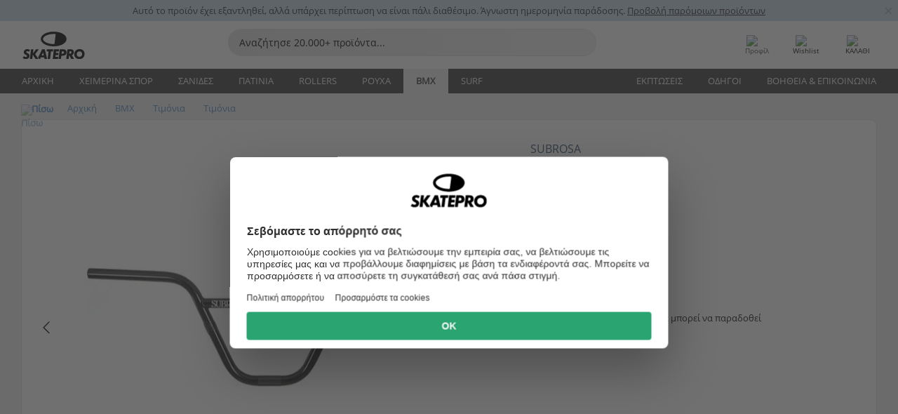

--- FILE ---
content_type: text/html; charset=UTF-8
request_url: https://www.skatepro.gr/370-25846.htm
body_size: 29023
content:
<!doctype html>
<html class="no-js" dir="ltr" lang="el">
<head itemscope itemtype="http://schema.org/WebSite">
	<link rel="dns-prefetch" href="https://cdn.skatepro.com"/>
	<link rel="preconnect" href="https://cdn.skatepro.com"/>
	<meta charset="utf-8" />
	<meta itemprop="name" content="SkatePro.gr" />
	<title>Subrosa Ray τιμόνι BMX | SkatePro</title>
	<meta name="description" content="Το Subrosa Ray είναι ένα τιμόνι υψηλής απόδοσης σχεδιασμένο για ποδήλατα freestyle BMX. Για να επιτευχθεί μια κατασκευή η οποία είναι ταυτόχρονα.." />
	<meta property="og:image" content="https://cdn.skatepro.com/product/520/subrosa-ray-bmx-handlebar-lg.webp" />
	<meta property="og:title" content="Subrosa Ray τιμόνι BMX | SkatePro" />
	<meta property="og:url" content="https://www.skatepro.gr/370-25846.htm" />
	<meta property="og:type" content="website" />
	<link rel="canonical" href="https://www.skatepro.gr/370-25846.htm" />
	<link rel="alternate" hreflang="cs" href="https://www.skatepro.cz/370-25846.htm" />
	<link rel="alternate" hreflang="da" href="https://www.skatepro.dk/370-25846.htm" />
	<link rel="alternate" hreflang="de" href="https://www.skatepro.de/370-25846.htm" />
	<link rel="alternate" hreflang="de-at" href="https://www.skatepro.at/370-25846.htm" />
	<link rel="alternate" hreflang="de-ch" href="https://www.skatepro.ch/de/370-25846.htm" />
	<link rel="alternate" hreflang="el" href="https://www.skatepro.gr/370-25846.htm" />
	<link rel="alternate" hreflang="en" href="https://www.skatepro.com/en-us/370-25846.htm" />
	<link rel="alternate" hreflang="en-au" href="https://www.skatepro.com.au/370-25846.htm" />
	<link rel="alternate" hreflang="en-ca" href="https://www.skatepro.ca/en/370-25846.htm" />
	<link rel="alternate" hreflang="en-gb" href="https://www.skatepro.uk/370-25846.htm" />
	<link rel="alternate" hreflang="en-ie" href="https://www.skatepro.ie/370-25846.htm" />
	<link rel="alternate" hreflang="en-nz" href="https://www.skatepro.co.nz/370-25846.htm" />
	<link rel="alternate" hreflang="es" href="https://www.skatepro.es/370-25846.htm" />
	<link rel="alternate" hreflang="es-mx" href="https://www.skatepro.com.mx/370-25846.htm" />
	<link rel="alternate" hreflang="es-us" href="https://www.skatepro.com/es-us/370-25846.htm" />
	<link rel="alternate" hreflang="et" href="https://www.skatepro.ee/370-25846.htm" />
	<link rel="alternate" hreflang="fi" href="https://www.skatepro.fi/370-25846.htm" />
	<link rel="alternate" hreflang="fr" href="https://www.skatepro.fr/370-25846.htm" />
	<link rel="alternate" hreflang="fr-be" href="https://www.skatepro.be/fr/370-25846.htm" />
	<link rel="alternate" hreflang="fr-ca" href="https://www.skatepro.ca/fr/370-25846.htm" />
	<link rel="alternate" hreflang="fr-ch" href="https://www.skatepro.ch/fr/370-25846.htm" />
	<link rel="alternate" hreflang="hr" href="https://www.skatepro.hr/370-25846.htm" />
	<link rel="alternate" hreflang="hu" href="https://www.skatepro.hu/370-25846.htm" />
	<link rel="alternate" hreflang="it" href="https://www.skatepro.it/370-25846.htm" />
	<link rel="alternate" hreflang="lt" href="https://www.skatepro.lt/370-25846.htm" />
	<link rel="alternate" hreflang="lv" href="https://www.skatepro.lv/370-25846.htm" />
	<link rel="alternate" hreflang="nl" href="https://www.skatepro.nl/370-25846.htm" />
	<link rel="alternate" hreflang="nl-be" href="https://www.skatepro.be/nl/370-25846.htm" />
	<link rel="alternate" hreflang="no" href="https://www.skatepro.no/370-25846.htm" />
	<link rel="alternate" hreflang="pl" href="https://www.skatepro.com.pl/370-25846.htm" />
	<link rel="alternate" hreflang="pt" href="https://www.skatepro.pt/370-25846.htm" />
	<link rel="alternate" hreflang="ro" href="https://www.skatepro.ro/370-25846.htm" />
	<link rel="alternate" hreflang="ru" href="https://www.skatepro.ru/370-25846.htm" />
	<link rel="alternate" hreflang="sv" href="https://www.skatepro.se/370-25846.htm" />
	<meta name="viewport" content="width=device-width, initial-scale=1.0, maximum-scale=1" />
	<meta http-equiv="X-UA-Compatible" content="IE=edge" />
	<meta name="format-detection" content="telephone=no" />
		<meta name="msapplication-config" content="https://cdn.skatepro.com/shop/skatepro/browserconfig.xml?v=2">
	<meta name="theme-color" content="#000000">
	<link rel="apple-touch-icon" sizes="180x180" href="https://cdn.skatepro.com/shop/skatepro/apple-touch-icon.png?v=2">
	<link rel="icon" type="image/png" href="https://cdn.skatepro.com/shop/skatepro/favicon-32x32.png?v=2" sizes="32x32">
	<link rel="icon" type="image/png" href="https://cdn.skatepro.com/shop/skatepro/favicon-16x16.png?v=2" sizes="16x16">
	<link rel="manifest" href="https://cdn.skatepro.com/shop/skatepro/manifest.json?v=2">
	<link rel="mask-icon" href="https://cdn.skatepro.com/shop/skatepro/safari-pinned-tab.svg?v=3" color="#000000">
		<base href="https://www.skatepro.gr/" />
	<link rel="shortcut icon" href="https://cdn.skatepro.com/shop/skatepro/favicon.ico?v=2">
		<link rel="stylesheet" type="text/css" href="https://cdn.skatepro.com/css/vendor/foundation/foundation.min.css"  />
	<link rel="stylesheet" type="text/css" href="https://cdn.skatepro.com/css/general.min-1769090525.css"  />
	<link rel="stylesheet" type="text/css" href="https://cdn.skatepro.com/css/section.min-1769090525.css"  />
	<link rel="stylesheet" type="text/css" href="https://cdn.skatepro.com/css/section_guide.min-1769090525.css"  />
	<link rel="stylesheet" type="text/css" href="https://cdn.skatepro.com/css/sizing_guide.min-1769090525.css"  />
	<link rel="stylesheet" type="text/css" href="https://cdn.skatepro.com/css/product_info.min-1769090525.css"  />
	<link rel="stylesheet" type="text/css" href="https://cdn.skatepro.com/css/product.min-1769090525.css"  />
	<link rel="stylesheet" type="text/css" href="https://cdn.skatepro.com/css/vendor/slick/slick.css"  />
	<link rel="stylesheet" type="text/css" href="https://cdn.skatepro.com/css/vendor/photoswipe/photoswipe.css"  />
	<link rel="stylesheet" type="text/css" href="https://cdn.skatepro.com/css/vendor/photoswipe/default-skin/default_skin.css"  />
	<link rel="stylesheet" type="text/css" href="https://cdn.skatepro.com/css/other.min-1769090525.css"  />
	<link rel="stylesheet" type="text/css" href="https://cdn.skatepro.com/css/vendor/google/font.css"  />
	<script type="text/javascript" src="https://cdn.skatepro.com/web_component/autocomplete/autocomplete_section.min-1769090525.js" defer crossorigin></script>
	<script type="text/javascript" src="https://cdn.skatepro.com/web_component/autocomplete/autocomplete_product.min-1769090525.js" defer crossorigin></script>
	<script type="text/javascript" src="https://cdn.skatepro.com/web_component/autocomplete/autocomplete_phrase.min-1769090525.js" defer crossorigin></script>
	<script type="text/javascript" src="https://cdn.skatepro.com/web_component/autocomplete/autocomplete_article.min-1769090525.js" defer crossorigin></script>
	<script type="text/javascript" src="https://cdn.skatepro.com/web_component/autocomplete/autocomplete_brand.min-1769090525.js" defer crossorigin></script>
	<script type="text/javascript" src="https://cdn.skatepro.com/web_component/autocomplete/autocomplete_category.min-1769090525.js" defer crossorigin></script>
	<script type="text/javascript" src="https://cdn.skatepro.com/web_component/product_list_box.min-1769090525.js" defer crossorigin></script>
	<script type="text/javascript" src="https://cdn.skatepro.com/web_component/recommended_product.min-1769090525.js" defer crossorigin></script>
	<script type="text/javascript" src="https://cdn.skatepro.com/web_component/recommendation_section.min-1769090525.js" defer crossorigin></script>
	<script type="text/javascript" src="https://cdn.skatepro.com/web_component/custom_dialog.min-1769090525.js" defer crossorigin></script>
	<script type="text/javascript" src="https://cdn.skatepro.com/web_component/review_user.min-1769090525.js" defer crossorigin></script>
	<script type="text/javascript" src="https://cdn.skatepro.com/web_component/review_average.min-1769090525.js" defer crossorigin></script>
	<script type="text/javascript" src="https://cdn.skatepro.com/web_component/review_number_per_star.min-1769090525.js" defer crossorigin></script>
	<script type="text/javascript" src="https://cdn.skatepro.com/web_component/notification_box.min-1769090525.js" defer crossorigin></script>
	<script type="text/javascript" src="https://cdn.skatepro.com/web_component/rating_star.min-1769090525.js" defer crossorigin></script>
	<script type="text/javascript" src="https://cdn.skatepro.com/web_component/color_swatch.min-1769090525.js" defer crossorigin></script>
	<script type="text/javascript" src="https://cdn.skatepro.com/web_component/expert_review.min-1769090525.js" defer crossorigin></script>
	<script type="text/javascript" src="https://cdn.skatepro.com/web_component/review_gallery.min-1769090525.js" defer crossorigin></script>
	<script src="https://cdn.skatepro.com/js/vendor/jquery/jquery.min.js" crossorigin="anonymous"></script>
	<script src="https://cdn.skatepro.com/js/vendor/foundation/foundation.js" crossorigin="anonymous"></script>
	<script src="https://cdn.skatepro.com/js/general.min-1769090525.js" crossorigin="anonymous"></script>
	<script src="https://cdn.skatepro.com/js/vendor/adoptedstylesheet/adoptedStyleSheets.js" crossorigin="anonymous"></script>
	<script src="https://cdn.skatepro.com/js/autocomplete_search.min-1769090525.js" crossorigin="anonymous"></script>
	<script src="https://cdn.skatepro.com/js/data/model/product_model.min-1769090525.js" crossorigin="anonymous"></script>
	<script src="https://cdn.skatepro.com/js/data/model/brand_model.min-1769090525.js" crossorigin="anonymous"></script>
	<script src="https://cdn.skatepro.com/js/data/model/article_model.min-1769090525.js" crossorigin="anonymous"></script>
	<script src="https://cdn.skatepro.com/js/data/model/phrase_model.min-1769090525.js" crossorigin="anonymous"></script>
	<script src="https://cdn.skatepro.com/js/data/model/category_model.min-1769090525.js" crossorigin="anonymous"></script>
	<script src="https://cdn.skatepro.com/js/data/model/product_result_model.min-1769090525.js" crossorigin="anonymous"></script>
	<script src="https://cdn.skatepro.com/js/data/model/review_model.min-1769090525.js" crossorigin="anonymous"></script>
	<script src="https://cdn.skatepro.com/js/data/model/expert_review_model.min-1769090525.js" crossorigin="anonymous"></script>
	<script src="https://cdn.skatepro.com/js/validate.min-1769090525.js" crossorigin="anonymous"></script>
	<script src="https://cdn.skatepro.com/js/tracking.min-1769090525.js" crossorigin="anonymous"></script>
	<script src="https://cdn.skatepro.com/js/element_spacer.min-1769090525.js" crossorigin="anonymous"></script>
	<script src="https://cdn.skatepro.com/js/slider.min-1769090525.js" crossorigin="anonymous"></script>
	<script src="https://cdn.skatepro.com/js/vendor/slick/slick.js" crossorigin="anonymous"></script>
	<script src="https://cdn.skatepro.com/js/product.min-1769090525.js" crossorigin="anonymous"></script>
	<script src="https://cdn.skatepro.com/js/product_info.min-1769090525.js" crossorigin="anonymous"></script>
	<script src="https://cdn.skatepro.com/js/shorten.min-1769090525.js" crossorigin="anonymous"></script>
	<script src="https://cdn.skatepro.com/js/constant.min-1769090525.js" crossorigin="anonymous"></script>
	<script async src="https://cdn.skatepro.com/js/vendor/foundation/what-input.js" crossorigin="anonymous"></script>
	<script async src="https://cdn.skatepro.com/js/vendor/photoswipe/photoswipe.js" crossorigin="anonymous"></script>
	<script async src="https://cdn.skatepro.com/js/vendor/photoswipe/photoswipe_ui_default.js" crossorigin="anonymous"></script>
	<script id="usercentrics-cmp" src="https://web.cmp.usercentrics.eu/ui/loader.js" data-settings-id="-PaBVs8zC" async></script><script>
		window.addEventListener('UC_UI_INITIALIZED', function(event) {
			UC_UI.showFirstLayer();
		})
		</script><script>
		window.dataLayer = window.dataLayer || [];
    function gtag(){dataLayer.push(arguments);}
    const gtm_mode = true;
    
    gtag('consent', 'default', {
        ad_personalization: 'denied',
        ad_storage: 'denied',
        ad_user_data: 'denied',
        analytics_storage: 'denied',
        functionality_storage: 'denied',
        personalization_storage: 'denied',
        security_storage: 'granted',
        wait_for_update: 500
    });
    gtag('set', 'ads_data_redaction', true);
</script>
<script>!function(){"use strict";function l(e){for(var t=e,r=0,n=document.cookie.split(";");r<n.length;r++){var o=n[r].split("=");if(o[0].trim()===t)return o[1]}}function s(e){return localStorage.getItem(e)}function u(e){return window[e]}function A(e,t){e=document.querySelector(e);return t?null==e?void 0:e.getAttribute(t):null==e?void 0:e.textContent}var e=window,t=document,r="script",n="dataLayer",o="https://gss.skatepro.gr",a="",i="3jljyzvxkrjn",c="dkhf8eo=aWQ9R1RNLVdNQkxMV0RO&sort=desc",g="stapeUserId",v="",E="",d=!1;try{var d=!!g&&(m=navigator.userAgent,!!(m=new RegExp("Version/([0-9._]+)(.*Mobile)?.*Safari.*").exec(m)))&&16.4<=parseFloat(m[1]),f="stapeUserId"===g,I=d&&!f?function(e,t,r){void 0===t&&(t="");var n={cookie:l,localStorage:s,jsVariable:u,cssSelector:A},t=Array.isArray(t)?t:[t];if(e&&n[e])for(var o=n[e],a=0,i=t;a<i.length;a++){var c=i[a],c=r?o(c,r):o(c);if(c)return c}else console.warn("invalid uid source",e)}(g,v,E):void 0;d=d&&(!!I||f)}catch(e){console.error(e)}var m=e,g=(m[n]=m[n]||[],m[n].push({"gtm.start":(new Date).getTime(),event:"gtm.js"}),t.getElementsByTagName(r)[0]),v=I?"&bi="+encodeURIComponent(I):"",E=t.createElement(r),f=(d&&(i=8<i.length?i.replace(/([a-z]{8}$)/,"kp$1"):"kp"+i),!d&&a?a:o);E.async=!0,E.src=f+"/"+i+".js?"+c+v,null!=(e=g.parentNode)&&e.insertBefore(E,g)}();</script>
<script type="text/javascript" async src="https://www.googletagmanager.com/gtag/js?id=AW-925254201"></script>
<script type="text/javascript">
		gtag('js', new Date());
		gtag('config', 'AW-925254201', {'groups':'adwords', 'allow_enhanced_conversions':true});
</script>
		<!-- BING UET START -->
		<script type="text/plain" data-usercentrics="Microsoft Advertising Remarketing">
		try {
		(function(w,d,t,r,u){var f,n,i;w[u]=w[u]||[],f=function(){var o={ti:"5218731"};o.q=w[u];if(typeof UET==="function"){w[u]=new UET(o),w[u].push("pageLoad")}},n=d.createElement(t),n.src=r,n.async=1,n.onload=n.onreadystatechange=function(){var s=this.readyState;s&&s!=="loaded"&&s!=="complete"||(f(),n.onload=n.onreadystatechange=null)},i=d.getElementsByTagName(t)[0],i.parentNode.insertBefore(n,i)})(window,document,"script","//bat.bing.com/bat.js","uetq");
				} catch(e) {
			//Ignore errors
		}
		</script>
		<noscript>
			<img src="//bat.bing.com/action/0?ti=5218731&Ver=2" height="0" width="0" style="display:none; visibility: hidden;" />
		</noscript>
		<!-- BING UET END -->
				<script type="text/plain" src="//cdn.scarabresearch.com/js/187079763D62B1FC/scarab-v2.js" data-usercentrics="Emarsys" id="scarab-js-api"></script>
		<script type="text/plain" data-usercentrics="Emarsys">
		var ScarabQueue;
		ScarabQueue = ScarabQueue || [];
		</script>
		</head>
<body>
	<noscript><iframe src="https://gss.skatepro.gr/ns.html?id=GTM-WMBLLWDN" height="0" width="0" style="display:none;visibility:hidden"></iframe></noscript>
		<noscript id="deferred-styles">
			<link rel="stylesheet" type="text/css" href="https://cdn.skatepro.com/css/mobile_menu2.min-1769090525.css" media="(max-width: 78.125em)" />
<link rel="stylesheet" type="text/css" href="https://cdn.skatepro.com/css/review.min-1769090525.css"  />
		</noscript>
		<script>
						(function() {
				if (typeof window.CustomEvent === "function") {
					return false;
				}

				function CustomEvent(event, params) {
					params = params || {bubbles: false, cancelable: false, detail: undefined};
					var evt = document.createEvent('CustomEvent');
					evt.initCustomEvent(event, params.bubbles, params.cancelable, params.detail);
					return evt;
				}
				CustomEvent.prototype = window.Event.prototype;
				window.CustomEvent = CustomEvent;
			})();
			var slick_loaded_event = new CustomEvent('slick_loaded', {});
			var loadDeferredStyles = function() {
				var addStylesNode = document.getElementById("deferred-styles");
				var replacement = document.createElement("div");
				replacement.innerHTML = addStylesNode.textContent;
				document.body.appendChild(replacement);
				addStylesNode.parentElement.removeChild(addStylesNode);
			};
			var raf = requestAnimationFrame || mozRequestAnimationFrame || webkitRequestAnimationFrame || msRequestAnimationFrame;
			if (raf) {
				raf(function() {
					window.setTimeout(loadDeferredStyles, 0);
				});
			}
			else {
				window.addEventListener('load', loadDeferredStyles);
			}
		</script>
		
		<script>
		let data_provider_settings = {
			'cluster_id': 'w251AC48E',
			'market': 'GR_EL',
			'locale': 'el-GR',
			'touchpoint': window.innerWidth > 1250 ? 'desktop' : 'mobile',
			'session_key': '7f57ae7a5aac9281c393e5c64e52e14c',
			'customer_key': '',
			'limit': 60,
			'skip': 0,
		}
		let format_settings = {
			'link_prefix': 'https://www.skatepro.gr',
			'price_format': {"title":"Euro","symbol_left":"","symbol_right":"\u20ac","symbol_space":"yes","decimal_point":",","thousands_point":".","decimal_places":"2","value":"0.13405365","code":"EUR","currencies_id":"2","is_default":"1","allow_code_prepend":"0"},
			'cdn': 'https://cdn.skatepro.com',
			'static': 'https://static.skatepro.com',
			'date_format': 'd/m/Y',
			'company_name': 'SkatePro',
		}
		let content_provider = 'voyado';
		let recommendation_provider = 'voyado';
		let search_provider = 'voyado';
		
		window.asset_manifest = JSON.parse('{"js\/shop_payment.js":"js\/shop_payment.min-1769090525.js","js\/product_info_module.js":"js\/product_info_module.min-1769090525.js","js\/account_history_info.js":"js\/account_history_info.min-1769090525.js","js\/product.js":"js\/product.min-1769090525.js","js\/product_info.js":"js\/product_info.min-1769090525.js","js\/specials_module.js":"js\/specials_module.min-1769090525.js","js\/checkout.js":"js\/checkout.min-1769090525.js","js\/customizer_module.js":"js\/customizer_module.min-1769090525.js","js\/account_history.js":"js\/account_history.min-1769090525.js","js\/dialog_polyfill.js":"js\/dialog_polyfill.min-1769090525.js","js\/checkout_shop_module.js":"js\/checkout_shop_module.min-1769090525.js","js\/reviews_write.js":"js\/reviews_write.min-1769090525.js","js\/constant.js":"js\/constant.min-1769090525.js","js\/error404_module.js":"js\/error404_module.min-1769090525.js","js\/account.js":"js\/account.min-1769090525.js","js\/build.js":"js\/build.min-1769090525.js","js\/product_info_module.min2.js":"js\/product_info_module.min2.min-1761120504.js","js\/brand_module.js":"js\/brand_module.min-1769090525.js","js\/article_module.js":"js\/article_module.min-1769090525.js","js\/reviews_write_module.js":"js\/reviews_write_module.min-1769090525.js","js\/element_spacer.js":"js\/element_spacer.min-1769090525.js","js\/tracking.js":"js\/tracking.min-1769090525.js","js\/search_module.js":"js\/search_module.min-1769090525.js","js\/collect_component.js":"js\/collect_component.min-1769090525.js","js\/form_check.js":"js\/form_check.min-1769090525.js","js\/category_module.js":"js\/category_module.min-1769090525.js","js\/index_module.js":"js\/index_module.min-1769090525.js","js\/product_info.min2.js":"js\/product_info.min2.min-1761025787.js","js\/logoff_module.js":"js\/logoff_module.min-1769090525.js","js\/general.js":"js\/general.min-1769090525.js","js\/sizing_guide_module.js":"js\/sizing_guide_module.min-1769090525.js","js\/barcode_scanner.js":"js\/barcode_scanner.min-1769090525.js","js\/validate.js":"js\/validate.min-1769090525.js","js\/collect.js":"js\/collect.min-1769090525.js","js\/autocomplete_search.js":"js\/autocomplete_search.min-1769090525.js","js\/cart.js":"js\/cart.min-1769090525.js","js\/data\/model\/expert_review_model.js":"js\/data\/model\/expert_review_model.min-1769090525.js","js\/data\/model\/phrase_model.js":"js\/data\/model\/phrase_model.min-1769090525.js","js\/data\/model\/product_result_model.js":"js\/data\/model\/product_result_model.min-1769090525.js","js\/data\/model\/top3_subsection_model.js":"js\/data\/model\/top3_subsection_model.min-1769090525.js","js\/data\/model\/product_model.js":"js\/data\/model\/product_model.min-1769090525.js","js\/data\/model\/article_model.js":"js\/data\/model\/article_model.min-1769090525.js","js\/data\/model\/brand_model.js":"js\/data\/model\/brand_model.min-1769090525.js","js\/data\/model\/cart_product_model.js":"js\/data\/model\/cart_product_model.min-1769090525.js","js\/data\/model\/filter_type_text_model.js":"js\/data\/model\/filter_type_text_model.min-1769090525.js","js\/data\/model\/filter_type_sort_model.js":"js\/data\/model\/filter_type_sort_model.min-1769090525.js","js\/data\/model\/filter_value_color_model.js":"js\/data\/model\/filter_value_color_model.min-1769090525.js","js\/data\/model\/filter_type_range_model.js":"js\/data\/model\/filter_type_range_model.min-1769090525.js","js\/data\/model\/category_model.js":"js\/data\/model\/category_model.min-1769090525.js","js\/data\/model\/return_product_model.js":"js\/data\/model\/return_product_model.min-1769090525.js","js\/data\/model\/review_model.js":"js\/data\/model\/review_model.min-1769090525.js","js\/data\/model\/filter_type_color_model.js":"js\/data\/model\/filter_type_color_model.min-1769090525.js","js\/data\/model\/filter_type_model.js":"js\/data\/model\/filter_type_model.min-1769090525.js","js\/data\/model\/filter_value_text_model.js":"js\/data\/model\/filter_value_text_model.min-1769090525.js","js\/data\/model\/filter_value_model.js":"js\/data\/model\/filter_value_model.min-1769090525.js","js\/data\/data_service.js":"js\/data\/data_service.min-1769090525.js","js\/data\/product_list_state.js":"js\/data\/product_list_state.min-1769090525.js","js\/data\/provider\/skatepro\/map_to_category_model.js":"js\/data\/provider\/skatepro\/map_to_category_model.min-1769090525.js","js\/data\/provider\/skatepro\/search.js":"js\/data\/provider\/skatepro\/search.min-1769090525.js","js\/data\/provider\/skatepro\/autocomplete.js":"js\/data\/provider\/skatepro\/autocomplete.min-1769090525.js","js\/data\/provider\/skatepro\/index.js":"js\/data\/provider\/skatepro\/index.min-1769090525.js","js\/data\/provider\/skatepro\/article.js":"js\/data\/provider\/skatepro\/article.min-1769090525.js","js\/data\/provider\/skatepro\/sizing_guide.js":"js\/data\/provider\/skatepro\/sizing_guide.min-1769090525.js","js\/data\/provider\/skatepro\/service.js":"js\/data\/provider\/skatepro\/service.min-1769090525.js","js\/data\/provider\/skatepro\/cart.js":"js\/data\/provider\/skatepro\/cart.min-1769090525.js","js\/data\/provider\/skatepro\/product.js":"js\/data\/provider\/skatepro\/product.min-1769090525.js","js\/data\/provider\/skatepro\/category.js":"js\/data\/provider\/skatepro\/category.min-1769090525.js","js\/data\/provider\/skatepro\/map_to_brand_model.js":"js\/data\/provider\/skatepro\/map_to_brand_model.min-1769090525.js","js\/data\/provider\/skatepro\/specials.js":"js\/data\/provider\/skatepro\/specials.min-1769090525.js","js\/data\/provider\/skatepro\/map_to_article_model.js":"js\/data\/provider\/skatepro\/map_to_article_model.min-1769090525.js","js\/data\/provider\/skatepro\/map_to_product_model.js":"js\/data\/provider\/skatepro\/map_to_product_model.min-1769090525.js","js\/data\/provider\/voyado\/filter.js":"js\/data\/provider\/voyado\/filter.min-1769090525.js","js\/data\/provider\/voyado\/map_to_brand_model.js":"js\/data\/provider\/voyado\/map_to_brand_model.min-1769090525.js","js\/data\/provider\/voyado\/map_to_phrase_model.js":"js\/data\/provider\/voyado\/map_to_phrase_model.min-1769090525.js","js\/data\/provider\/voyado\/map_to_article_model.js":"js\/data\/provider\/voyado\/map_to_article_model.min-1769090525.js","js\/data\/provider\/voyado\/map_to_product_model.js":"js\/data\/provider\/voyado\/map_to_product_model.min-1769090525.js","js\/data\/provider\/voyado\/service.js":"js\/data\/provider\/voyado\/service.min-1769090525.js","js\/data\/provider\/voyado\/product.js":"js\/data\/provider\/voyado\/product.min-1769090525.js","js\/data\/provider\/voyado\/map_to_filter_model.js":"js\/data\/provider\/voyado\/map_to_filter_model.min-1769090525.js","js\/data\/provider\/voyado\/search.js":"js\/data\/provider\/voyado\/search.min-1769090525.js","js\/data\/provider\/voyado\/map_to_category_model.js":"js\/data\/provider\/voyado\/map_to_category_model.min-1769090525.js","js\/data\/provider\/voyado\/notification.js":"js\/data\/provider\/voyado\/notification.min-1769090525.js","js\/data\/provider\/voyado\/cart.js":"js\/data\/provider\/voyado\/cart.min-1769090525.js","js\/data\/provider\/voyado\/search_origin.js":"js\/data\/provider\/voyado\/search_origin.min-1769090525.js","js\/data\/provider\/voyado\/api.js":"js\/data\/provider\/voyado\/api.min-1769090525.js","js\/data\/provider\/voyado\/landing_page.js":"js\/data\/provider\/voyado\/landing_page.min-1769090525.js","js\/data\/provider\/voyado\/autocomplete.js":"js\/data\/provider\/voyado\/autocomplete.min-1769090525.js","js\/cart_module.js":"js\/cart_module.min-1769090525.js","js\/slider.js":"js\/slider.min-1769090525.js","js\/checkout_shop.js":"js\/checkout_shop.min-1769090525.js","js\/filter.js":"js\/filter.min-1769090525.js","js\/test.js":"js\/test.min-1769090525.js","js\/mobile_menu.js.php":"js\/mobile_menu.js.min-1769090525.php","js\/shorten.js":"js\/shorten.min-1769090525.js","js\/render_list.js":"js\/render_list.min-1769090525.js","js\/contact_us.js":"js\/contact_us.min-1769090525.js","js\/customizer.js":"js\/customizer.min-1769090525.js","css\/search.css":"css\/search.min-1769090525.css","css\/section_product.css":"css\/section_product.min-1769090525.css","css\/category.css":"css\/category.min-1769090525.css","css\/checkout.css":"css\/checkout.min-1769090525.css","css\/collect_mobile.css":"css\/collect_mobile.min-1769090525.css","css\/review.css":"css\/review.min-1769090525.css","css\/section_category.css":"css\/section_category.min-1769090525.css","css\/section_minibanner.css":"css\/section_minibanner.min-1769090525.css","css\/general_nordicsport.css":"css\/general_nordicsport.min-1769090525.css","css\/account.css":"css\/account.min-1769090525.css","css\/team_skatepro.css":"css\/team_skatepro.min-1769090525.css","css\/general.css":"css\/general.min-1769090525.css","css\/checkout_right_cart.css":"css\/checkout_right_cart.min-1769090525.css","css\/other.css":"css\/other.min-1769090525.css","css\/section_brand.css":"css\/section_brand.min-1769090525.css","css\/section_top3.css":"css\/section_top3.min-1769090525.css","css\/section_about.css":"css\/section_about.min-1769090525.css","css\/customizer.css":"css\/customizer.min-1769090525.css","css\/checkout_shop.css":"css\/checkout_shop.min-1769090525.css","css\/build.css":"css\/build.min-1769090525.css","css\/product.css":"css\/product.min-1769090525.css","css\/article.css":"css\/article.min-1769090525.css","css\/filter.css":"css\/filter.min-1769090525.css","css\/printorder.css":"css\/printorder.min-1769090525.css","css\/account_history_info.css":"css\/account_history_info.min-1769090525.css","css\/mobile_menu2.css":"css\/mobile_menu2.min-1769090525.css","css\/section.css":"css\/section.min-1769090525.css","css\/section_guide.css":"css\/section_guide.min-1769090525.css","css\/collect_tablet.css":"css\/collect_tablet.min-1769090525.css","css\/mobile_menu.css":"css\/mobile_menu.min-1769090525.css","css\/dialog_polyfill.css":"css\/dialog_polyfill.min-1769090525.css","css\/product_info.css":"css\/product_info.min-1769090525.css","css\/domain_article.css":"css\/domain_article.min-1769090525.css","css\/sizing_guide.css":"css\/sizing_guide.min-1769090525.css","web_component\/color_swatch.js":"web_component\/color_swatch.min-1769090525.js","web_component\/recommendation_section.js":"web_component\/recommendation_section.min-1769090525.js","web_component\/review_average.js":"web_component\/review_average.min-1769090525.js","web_component\/product_list_box.js":"web_component\/product_list_box.min-1769090525.js","web_component\/recommended_product.js":"web_component\/recommended_product.min-1769090525.js","web_component\/autocomplete\/autocomplete_brand.js":"web_component\/autocomplete\/autocomplete_brand.min-1769090525.js","web_component\/autocomplete\/autocomplete_phrase.js":"web_component\/autocomplete\/autocomplete_phrase.min-1769090525.js","web_component\/autocomplete\/autocomplete_article.js":"web_component\/autocomplete\/autocomplete_article.min-1769090525.js","web_component\/autocomplete\/autocomplete_section.js":"web_component\/autocomplete\/autocomplete_section.min-1769090525.js","web_component\/autocomplete\/autocomplete_category.js":"web_component\/autocomplete\/autocomplete_category.min-1769090525.js","web_component\/autocomplete\/autocomplete_product.js":"web_component\/autocomplete\/autocomplete_product.min-1769090525.js","web_component\/input_currency.js":"web_component\/input_currency.min-1769090525.js","web_component\/expert_review.js":"web_component\/expert_review.min-1769090525.js","web_component\/pagination_list.js":"web_component\/pagination_list.min-1769090525.js","web_component\/article_list_box.js":"web_component\/article_list_box.min-1769090525.js","web_component\/webpos\/webpos_quantity_input.js":"web_component\/webpos\/webpos_quantity_input.min-1769090525.js","web_component\/webpos\/webpos_delete.js":"web_component\/webpos\/webpos_delete.min-1769090525.js","web_component\/webpos\/webpos_return_product.js":"web_component\/webpos\/webpos_return_product.min-1769090525.js","web_component\/webpos\/webpos_product.js":"web_component\/webpos\/webpos_product.min-1769090525.js","web_component\/product_list_section.js":"web_component\/product_list_section.min-1769090525.js","web_component\/page_load_more.js":"web_component\/page_load_more.min-1769090525.js","web_component\/category_button.js":"web_component\/category_button.min-1769090525.js","web_component\/review_user.js":"web_component\/review_user.min-1769090525.js","web_component\/review_number_per_star.js":"web_component\/review_number_per_star.min-1769090525.js","web_component\/notification_box.js":"web_component\/notification_box.min-1769090525.js","web_component\/filter\/filter_option_range.js":"web_component\/filter\/filter_option_range.min-1769090525.js","web_component\/filter\/filter_button_badge.js":"web_component\/filter\/filter_button_badge.min-1769090525.js","web_component\/filter\/filter_option_radio.js":"web_component\/filter\/filter_option_radio.min-1769090525.js","web_component\/filter\/filter_button_reset.js":"web_component\/filter\/filter_button_reset.min-1769090525.js","web_component\/filter\/filter_button_list.js":"web_component\/filter\/filter_button_list.min-1769090525.js","web_component\/filter\/filter_button_sort.js":"web_component\/filter\/filter_button_sort.min-1769090525.js","web_component\/filter\/filter_option_checkbox.js":"web_component\/filter\/filter_option_checkbox.min-1769090525.js","web_component\/filter\/filter_button.js":"web_component\/filter\/filter_button.min-1769090525.js","web_component\/filter\/filter_option_color.js":"web_component\/filter\/filter_option_color.min-1769090525.js","web_component\/filter\/filter_dialog.js":"web_component\/filter\/filter_dialog.min-1769090525.js","web_component\/custom_dialog.js":"web_component\/custom_dialog.min-1769090525.js","web_component\/account\/account_order.js":"web_component\/account\/account_order.min-1769090525.js","web_component\/account\/account_dashboard_button.js":"web_component\/account\/account_dashboard_button.min-1769090525.js","web_component\/review_gallery.js":"web_component\/review_gallery.min-1769090525.js","web_component\/rating_star.js":"web_component\/rating_star.min-1769090525.js","web_component\/article_list_section.js":"web_component\/article_list_section.min-1769090525.js","web_component\/top3\/top3_subsection.js":"web_component\/top3\/top3_subsection.min-1769090525.js","web_component\/top3\/top3_product.js":"web_component\/top3\/top3_product.min-1769090525.js","web_component\/top3\/top3_section.js":"web_component\/top3\/top3_section.min-1769090525.js"}');
  		window.asset = function (path) {
    		return 'https://cdn.skatepro.com/' + (window.asset_manifest[path] || path);
		};
		
		var cache_bust_data_provider = '?74';
		
		let DEV_ONLY = false;
		</script>
		<script type='module'>
		//TODO TSJ, 2024-07-04: Put this somewhere else - it does not belong here
		const { data_service } = await import(asset('js/data/data_service.js'));
		
		let notification_data_provider_settings = {
				...data_provider_settings,
				provider: 'voyado'
			};
		let notification_instance = await data_service.create(notification_data_provider_settings);
		
		// Voyado notification handling
		document.body.addEventListener('click', async (event) => {
			// Check if the clicked element is a custom element (contains a hyphen)
			if (event.target.tagName && event.target.tagName.includes('-')) {
				// We use composedPath() to get the full path of the event, including the shadow DOM for nested custom elements
				const path = event.composedPath();
  
				// Find the first <a> element with a data-track_value/track_type attribute
				const targetLink = path.find(element =>
					element instanceof HTMLAnchorElement && element.hasAttribute('data-track_type') && element.hasAttribute('data-track_value')
				);
				
				if (targetLink) {
					const track_type = targetLink.getAttribute('data-track_type');
					const track_value = targetLink.getAttribute('data-track_value');
					
					// Stop the default behavior of the <a> tag
					event.preventDefault();
					
					switch (track_type) {
						case 'click':
							await notification_instance.notification_click(track_value);
							break;
						case 'add_favorite':
							await notification_instance.notification_add_favorite(track_value);
							break;
						case 'remove_favorite':
							await notification_instance.notification_remove_favorite(track_value);
							break;
						case 'add_to_cart':
							await notification_instance.notification_add_to_cart(track_value);
							break;
					}
					
					if (event.ctrlKey || event.shiftKey || event.metaKey) {
						window.open(targetLink.href, '_blank');
					} 
					else {
						window.location.href = targetLink.href;
					}
				}
			}
		});
		</script>
		
		<div class="header_infobar" style="background-color:#C7D8E9;">
			<div class="row collapse infobar_content" onclick="location.href='https://www.skatepro.gr/c370.htm';">
				<div class="width_row" style="background-color:#C7D8E9;">			
			<div class="infobar_content_text" style="color: #2B2B2B">Αυτό το προϊόν έχει εξαντληθεί, αλλά υπάρχει περίπτωση να είναι πάλι διαθέσιμο. Άγνωστη ημερομηνία παράδοσης. <u>Προβολή παρόμοιων προϊόντων</u></div>
		</div>
			</div>
			
		<div class="infobar_close_x" onclick="close_banner(event, 'inactive_product', true);$(this).closest('div.header_infobar').slideToggle();">&times;</div>			
	
		</div>
	<!-- header -->
<div class="header_container" style="position: relative;">
	<div class="row collapse" style="position: relative; padding-top: 4px;">
		<div class="small-8 medium-7 large-3 columns">
			<div style="display: table; width: 100%;">
				<div style="display: table-cell; width: 1%;">
					<div class="header_mobile hide-for-large" style="min-width: 60px;color:#FFF;" onclick="toggle_mobile_menu()">
						<div class="mobile_menu_button">
							<span class="mobile_menu_button_bar"></span>
							<span class="mobile_menu_button_bar"></span>
							<span class="mobile_menu_button_bar"></span>
							<span class="mobile_menu_button_bar"></span>
							<div>Μενού</div>
						</div>
					</div>
				</div>

								<div class="header_logo_container" style="display: table-cell; text-align: center;">
					<div class="header_logo"><a href="https://www.skatepro.gr/" title="SkatePro"><img src="https://cdn.skatepro.com/shop/skatepro/logo.svg?7" alt="SkatePro" height="39" width="105" /></a></div>
				</div>
			</div>
		</div>
		<ul class="mobilemenu2 hide-for-large" style="display: none;"><li data-id="19" class="subcat"><div><img src="https://cdn.skatepro.com/icon/menu/19.svg" style="height: 30px;" />ΧΕΙΜΕΡΙΝΑ ΣΠΟΡ</div><ul><li class="hide-for-large mobilemenu2_back">ΧΕΙΜΕΡΙΝΑ ΣΠΟΡ</li><li data-id="71" class="subcat"><div>Παγοπέδιλα</div><ul><li class="hide-for-large mobilemenu2_back">Παγοπέδιλα</li><li data-id="233"><div><a href="https://www.skatepro.gr/c233.htm">Παιδικά</a></div></li>
			<li data-id="232"><div><a href="https://www.skatepro.gr/c232.htm">Παγοπέδιλα Καλλιτεχνικού Πατινάζ</a></div></li>
			<li data-id="89"><div><a href="https://www.skatepro.gr/c89.htm">Για Πατινάζ</a></div></li>
			<li data-id="1001"><div><a href="https://www.skatepro.gr/c1001.htm">Ice Hockey</a></div></li>
			<li data-id="161"><div><a href="https://www.skatepro.gr/c161.htm">Αξεσουάρ</a></div></li>
			<li data-id="527"><div><a href="https://www.skatepro.gr/c527.htm">Πάτοι</a></div></li>
			<li data-id="494" class="subcat"><div>Προστατευτικά</div><ul><li class="hide-for-large mobilemenu2_back">Προστατευτικά</li><li data-id="134" class="subcat"><div>Παιδικά</div><ul><li class="hide-for-large mobilemenu2_back">Παιδικά</li><li data-id="484"><div><a href="https://www.skatepro.gr/c484.htm">Κράνη</a></div></li>
			<li data-id="474"><div><a href="https://www.skatepro.gr/c474.htm">Packs</a></div></li>
			</ul></li>
			<li data-id="483"><div><a href="https://www.skatepro.gr/c483.htm">Κράνη</a></div></li>
			<li data-id="601"><div><a href="https://www.skatepro.gr/c601.htm">Sets</a></div></li>
			<li data-id="603"><div><a href="https://www.skatepro.gr/c603.htm">Wrist Guards</a></div></li>
			<li data-id="609"><div><a href="https://www.skatepro.gr/c609.htm">Επιγονατίδες</a></div></li>
			<li data-id="476"><div><a href="https://www.skatepro.gr/c476.htm">Elbow Pads</a></div></li>
			<li data-id="495"><div><a href="https://www.skatepro.gr/c495.htm">Impact Shorts</a></div></li>
			</ul></li>
			</ul></li>
			<li data-id="331" class="subcat"><div>Alpine Skis</div><ul><li class="hide-for-large mobilemenu2_back">Alpine Skis</li><li data-id="68" class="subcat"><div>Πέδιλα Σκι</div><ul><li class="hide-for-large mobilemenu2_back">Πέδιλα Σκι</li><li data-id="306"><div><a href="https://www.skatepro.gr/c306.htm">Παιδικά</a></div></li>
			<li data-id="335"><div><a href="https://www.skatepro.gr/c335.htm">Πέδιλα Σκι All Mountain</a></div></li>
			<li data-id="337"><div><a href="https://www.skatepro.gr/c337.htm">Carving</a></div></li>
			<li data-id="171"><div><a href="https://www.skatepro.gr/c171.htm">Race Skis</a></div></li>
			<li data-id="336"><div><a href="https://www.skatepro.gr/c336.htm">Twintip</a></div></li>
			<li data-id="59"><div><a href="https://www.skatepro.gr/c59.htm">Freeride</a></div></li>
			<li data-id="96"><div><a href="https://www.skatepro.gr/c96.htm">Ορειβατικά σκι</a></div></li>
			</ul></li>
			<li data-id="282" class="subcat"><div>Μπότες</div><ul><li class="hide-for-large mobilemenu2_back">Μπότες</li><li data-id="304"><div><a href="https://www.skatepro.gr/c304.htm">Ανδρικές</a></div></li>
			<li data-id="307"><div><a href="https://www.skatepro.gr/c307.htm">Παιδικά</a></div></li>
			<li data-id="339"><div><a href="https://www.skatepro.gr/c339.htm">Γυναικείες</a></div></li>
			<li data-id="533"><div><a href="https://www.skatepro.gr/c533.htm">Insoles</a></div></li>
			</ul></li>
			<li data-id="326"><div><a href="https://www.skatepro.gr/c326.htm">Δέστρες</a></div></li>
			<li data-id="305"><div><a href="https://www.skatepro.gr/c305.htm">Μπατόν</a></div></li>
			<li data-id="363" class="subcat"><div>Goggles</div><ul><li class="hide-for-large mobilemenu2_back">Goggles</li><li data-id="320"><div><a href="https://www.skatepro.gr/c320.htm">Μάσκες</a></div></li>
			<li data-id="267"><div><a href="https://www.skatepro.gr/c267.htm">Covers</a></div></li>
			</ul></li>
			<li data-id="611" class="subcat"><div>Αξεσουάρ</div><ul><li class="hide-for-large mobilemenu2_back">Αξεσουάρ</li><li data-id="173"><div><a href="https://www.skatepro.gr/c173.htm">Skins</a></div></li>
			<li data-id="103"><div><a href="https://www.skatepro.gr/c103.htm">Συντήρηση</a></div></li>
			<li data-id="324"><div><a href="https://www.skatepro.gr/c324.htm">Διάφορα</a></div></li>
			</ul></li>
			<li data-id="165" class="subcat"><div>Προστατευτικά</div><ul><li class="hide-for-large mobilemenu2_back">Προστατευτικά</li><li data-id="316"><div><a href="https://www.skatepro.gr/c316.htm">Κράνη</a></div></li>
			<li data-id="492"><div><a href="https://www.skatepro.gr/c492.htm">Impact Shorts</a></div></li>
			<li data-id="323"><div><a href="https://www.skatepro.gr/c323.htm">Back Protectors</a></div></li>
			</ul></li>
			<li data-id="812"><div><a href="https://www.skatepro.gr/c812.htm">Avalanche Gear</a></div></li>
			<li data-id="1011"><div><a href="https://www.skatepro.gr/c1011.htm">Τσάντες</a></div></li>
			</ul></li>
			<li data-id="100" class="subcat"><div>Snowboards</div><ul><li class="hide-for-large mobilemenu2_back">Snowboards</li><li data-id="60"><div><a href="https://www.skatepro.gr/c60.htm">ΣΑΝΙΔΕΣ</a></div></li>
			<li data-id="309"><div><a href="https://www.skatepro.gr/c309.htm">Μπότες</a></div></li>
			<li data-id="310"><div><a href="https://www.skatepro.gr/c310.htm">Δέστρες</a></div></li>
			<li data-id="312"><div><a href="https://www.skatepro.gr/c312.htm">Παιδικά</a></div></li>
			<li data-id="358" class="subcat"><div>Προστατευτικά</div><ul><li class="hide-for-large mobilemenu2_back">Προστατευτικά</li><li data-id="485"><div><a href="https://www.skatepro.gr/c485.htm">Κράνη</a></div></li>
			<li data-id="504"><div><a href="https://www.skatepro.gr/c504.htm">Back Protectors</a></div></li>
			<li data-id="493"><div><a href="https://www.skatepro.gr/c493.htm">Impact Shorts</a></div></li>
			<li data-id="491"><div><a href="https://www.skatepro.gr/c491.htm">Wrist Guards</a></div></li>
			</ul></li>
			<li data-id="593" class="subcat"><div>Goggles</div><ul><li class="hide-for-large mobilemenu2_back">Goggles</li><li data-id="479"><div><a href="https://www.skatepro.gr/c479.htm">Goggles</a></div></li>
			<li data-id="225"><div><a href="https://www.skatepro.gr/c225.htm">Covers</a></div></li>
			</ul></li>
			<li data-id="472"><div><a href="https://www.skatepro.gr/c472.htm">Avalanche Gear</a></div></li>
			<li data-id="761"><div><a href="https://www.skatepro.gr/c761.htm">Αξεσουάρ</a></div></li>
			<li data-id="1005"><div><a href="https://www.skatepro.gr/c1005.htm">Τσάντες</a></div></li>
			</ul></li>
			<li data-id="332" class="subcat"><div>Cross Country</div><ul><li class="hide-for-large mobilemenu2_back">Cross Country</li><li data-id="175" class="subcat"><div>Πέδιλα Σκι</div><ul><li class="hide-for-large mobilemenu2_back">Πέδιλα Σκι</li><li data-id="742"><div><a href="https://www.skatepro.gr/c742.htm">Classic</a></div></li>
			<li data-id="743"><div><a href="https://www.skatepro.gr/c743.htm">Skating</a></div></li>
			<li data-id="744"><div><a href="https://www.skatepro.gr/c744.htm">Backcountry</a></div></li>
			</ul></li>
			<li data-id="333" class="subcat"><div>Μπότες</div><ul><li class="hide-for-large mobilemenu2_back">Μπότες</li><li data-id="747"><div><a href="https://www.skatepro.gr/c747.htm">Classic</a></div></li>
			<li data-id="748"><div><a href="https://www.skatepro.gr/c748.htm">Skating</a></div></li>
			<li data-id="749"><div><a href="https://www.skatepro.gr/c749.htm">Backcountry</a></div></li>
			<li data-id="523"><div><a href="https://www.skatepro.gr/c523.htm">Εξαρτήματα</a></div></li>
			</ul></li>
			<li data-id="750" class="subcat"><div>Δέστρες</div><ul><li class="hide-for-large mobilemenu2_back">Δέστρες</li><li data-id="751"><div><a href="https://www.skatepro.gr/c751.htm">Classic</a></div></li>
			<li data-id="752"><div><a href="https://www.skatepro.gr/c752.htm">Skating</a></div></li>
			<li data-id="753"><div><a href="https://www.skatepro.gr/c753.htm">Backcountry</a></div></li>
			<li data-id="754"><div><a href="https://www.skatepro.gr/c754.htm">Αξεσουάρ</a></div></li>
			</ul></li>
			<li data-id="240" class="subcat"><div>Μπατόν</div><ul><li class="hide-for-large mobilemenu2_back">Μπατόν</li><li data-id="334"><div><a href="https://www.skatepro.gr/c334.htm">Μπατόν</a></div></li>
			<li data-id="808"><div><a href="https://www.skatepro.gr/c808.htm">Εξαρτήματα</a></div></li>
			</ul></li>
			<li data-id="755" class="subcat"><div>Tuning & Waxing</div><ul><li class="hide-for-large mobilemenu2_back">Tuning & Waxing</li><li data-id="756"><div><a href="https://www.skatepro.gr/c756.htm">Kick Wax</a></div></li>
			<li data-id="757"><div><a href="https://www.skatepro.gr/c757.htm">Glide Wax</a></div></li>
			<li data-id="758"><div><a href="https://www.skatepro.gr/c758.htm">Klister</a></div></li>
			<li data-id="759"><div><a href="https://www.skatepro.gr/c759.htm">Συντήρηση</a></div></li>
			</ul></li>
			<li data-id="269"><div><a href="https://www.skatepro.gr/c269.htm">Skins</a></div></li>
			<li data-id="608"><div><a href="https://www.skatepro.gr/c608.htm">Αξεσουάρ</a></div></li>
			<li data-id="1003"><div><a href="https://www.skatepro.gr/c1003.htm">Τσάντες</a></div></li>
			</ul></li>
			<li data-id="124" class="subcat"><div>Ice Hockey</div><ul><li class="hide-for-large mobilemenu2_back">Ice Hockey</li><li data-id="70"><div><a href="https://www.skatepro.gr/c70.htm">Παγοπέδιλα</a></div></li>
			<li data-id="224"><div><a href="https://www.skatepro.gr/c224.htm">Μπαστούνια</a></div></li>
			<li data-id="278"><div><a href="https://www.skatepro.gr/c278.htm">Pucks</a></div></li>
			<li data-id="146"><div><a href="https://www.skatepro.gr/c146.htm">προστασία κεφαλής</a></div></li>
			<li data-id="166"><div><a href="https://www.skatepro.gr/c166.htm">προστατευτικά σώματος</a></div></li>
			<li data-id="139"><div><a href="https://www.skatepro.gr/c139.htm">Αξεσουάρ</a></div></li>
			<li data-id="132"><div><a href="https://www.skatepro.gr/c132.htm">Ρούχα</a></div></li>
			</ul></li>
			<li data-id="739" class="subcat"><div>Roller Skis</div><ul><li class="hide-for-large mobilemenu2_back">Roller Skis</li><li data-id="62"><div><a href="https://www.skatepro.gr/c62.htm">Skis</a></div></li>
			<li data-id="775" class="subcat"><div>Μπότες</div><ul><li class="hide-for-large mobilemenu2_back">Μπότες</li><li data-id="431"><div><a href="https://www.skatepro.gr/c431.htm">Classic</a></div></li>
			<li data-id="432"><div><a href="https://www.skatepro.gr/c432.htm">Skating</a></div></li>
			<li data-id="526"><div><a href="https://www.skatepro.gr/c526.htm">Εξαρτήματα</a></div></li>
			</ul></li>
			<li data-id="802" class="subcat"><div>Μπατόν</div><ul><li class="hide-for-large mobilemenu2_back">Μπατόν</li><li data-id="131"><div><a href="https://www.skatepro.gr/c131.htm">Μπατόν</a></div></li>
			<li data-id="435"><div><a href="https://www.skatepro.gr/c435.htm">Εξαρτήματα</a></div></li>
			</ul></li>
			<li data-id="192"><div><a href="https://www.skatepro.gr/c192.htm">Δέστρες</a></div></li>
			<li data-id="740"><div><a href="https://www.skatepro.gr/c740.htm">Ανταλλακτικά</a></div></li>
			<li data-id="738"><div><a href="https://www.skatepro.gr/c738.htm">Ρόδες</a></div></li>
			<li data-id="399"><div><a href="https://www.skatepro.gr/c399.htm">Headlamps</a></div></li>
			<li data-id="1006"><div><a href="https://www.skatepro.gr/c1006.htm">Τσάντες</a></div></li>
			</ul></li>
			<li data-id="194"><div><a href="https://www.skatepro.gr/c194.htm">Παπούτσια χιονιού</a></div></li>
			<li data-id="821" class="subcat"><div>Snow Action Fun</div><ul><li class="hide-for-large mobilemenu2_back">Snow Action Fun</li><li data-id="327"><div><a href="https://www.skatepro.gr/c327.htm">Snow Skateboards</a></div></li>
			<li data-id="67"><div><a href="https://www.skatepro.gr/c67.htm">Ski bikes</a></div></li>
			<li data-id="125"><div><a href="https://www.skatepro.gr/c125.htm">Trampoline</a></div></li>
			</ul></li>
			</ul></li>
			<li data-id="21" class="subcat"><div><img src="https://cdn.skatepro.com/icon/menu/21.svg" style="height: 30px;" />Σανίδες</div><ul><li class="hide-for-large mobilemenu2_back">Σανίδες</li><li data-id="181" class="subcat"><div>Skateboards</div><ul><li class="hide-for-large mobilemenu2_back">Skateboards</li><li data-id="84"><div><a href="https://www.skatepro.gr/c84.htm">Completes</a></div></li>
			<li data-id="257"><div><a href="https://www.skatepro.gr/c257.htm">Παιδικά</a></div></li>
			<li data-id="209"><div><a href="https://www.skatepro.gr/c209.htm">Decks</a></div></li>
			<li data-id="212"><div><a href="https://www.skatepro.gr/c212.htm">Trucks</a></div></li>
			<li data-id="200"><div><a href="https://www.skatepro.gr/c200.htm">Ρόδες</a></div></li>
			<li data-id="274"><div><a href="https://www.skatepro.gr/c274.htm">Griptape</a></div></li>
			<li data-id="186" class="subcat"><div>Ανταλλακτικά</div><ul><li class="hide-for-large mobilemenu2_back">Ανταλλακτικά</li><li data-id="183"><div><a href="https://www.skatepro.gr/c183.htm">Ρουλεμάν</a></div></li>
			<li data-id="388"><div><a href="https://www.skatepro.gr/c388.htm">Εξαρτήματα για Trucks</a></div></li>
			<li data-id="273"><div><a href="https://www.skatepro.gr/c273.htm">Παξιμάδια και μπουλόνια</a></div></li>
			<li data-id="390"><div><a href="https://www.skatepro.gr/c390.htm">Αναρτήσεις</a></div></li>
			<li data-id="112"><div><a href="https://www.skatepro.gr/c112.htm">Skate Wax</a></div></li>
			<li data-id="195"><div><a href="https://www.skatepro.gr/c195.htm">Ράγες</a></div></li>
			<li data-id="187"><div><a href="https://www.skatepro.gr/c187.htm">Συντήρηση</a></div></li>
			</ul></li>
			<li data-id="81"><div><a href="https://www.skatepro.gr/c81.htm">Merchandise</a></div></li>
			<li data-id="268"><div><a href="https://www.skatepro.gr/c268.htm">Ράμπες</a></div></li>
			<li data-id="1008"><div><a href="https://www.skatepro.gr/c1008.htm">Τσάντες</a></div></li>
			</ul></li>
			<li data-id="219" class="subcat"><div>Longboards</div><ul><li class="hide-for-large mobilemenu2_back">Longboards</li><li data-id="83"><div><a href="https://www.skatepro.gr/c83.htm">Completes</a></div></li>
			<li data-id="208"><div><a href="https://www.skatepro.gr/c208.htm">Decks</a></div></li>
			<li data-id="226"><div><a href="https://www.skatepro.gr/c226.htm">Trucks</a></div></li>
			<li data-id="220"><div><a href="https://www.skatepro.gr/c220.htm">Wheels</a></div></li>
			<li data-id="395"><div><a href="https://www.skatepro.gr/c395.htm">Griptape</a></div></li>
			<li data-id="111" class="subcat"><div>Ανταλλακτικά</div><ul><li class="hide-for-large mobilemenu2_back">Ανταλλακτικά</li><li data-id="262"><div><a href="https://www.skatepro.gr/c262.htm">Ρουλεμάν</a></div></li>
			<li data-id="413"><div><a href="https://www.skatepro.gr/c413.htm">Εξαρτήματα για Trucks</a></div></li>
			<li data-id="272"><div><a href="https://www.skatepro.gr/c272.htm">Nuts & Bolts</a></div></li>
			<li data-id="415"><div><a href="https://www.skatepro.gr/c415.htm">Risers</a></div></li>
			<li data-id="605"><div><a href="https://www.skatepro.gr/c605.htm">Συντήρηση</a></div></li>
			</ul></li>
			<li data-id="429"><div><a href="https://www.skatepro.gr/c429.htm">Merchandise</a></div></li>
			</ul></li>
			<li data-id="258" class="subcat"><div>Cruiser Boards</div><ul><li class="hide-for-large mobilemenu2_back">Cruiser Boards</li><li data-id="216"><div><a href="https://www.skatepro.gr/c216.htm">Completes</a></div></li>
			<li data-id="392"><div><a href="https://www.skatepro.gr/c392.htm">Παιδικά</a></div></li>
			<li data-id="260"><div><a href="https://www.skatepro.gr/c260.htm">Plastic / Penny</a></div></li>
			<li data-id="412"><div><a href="https://www.skatepro.gr/c412.htm">Σανίδες</a></div></li>
			<li data-id="393"><div><a href="https://www.skatepro.gr/c393.htm">Trucks</a></div></li>
			<li data-id="300"><div><a href="https://www.skatepro.gr/c300.htm">Ρόδες</a></div></li>
			<li data-id="394"><div><a href="https://www.skatepro.gr/c394.htm">Griptape</a></div></li>
			<li data-id="340" class="subcat"><div>Ανταλλακτικά</div><ul><li class="hide-for-large mobilemenu2_back">Ανταλλακτικά</li><li data-id="299"><div><a href="https://www.skatepro.gr/c299.htm">Bearings</a></div></li>
			<li data-id="397"><div><a href="https://www.skatepro.gr/c397.htm">Εξαρτήματα για Trucks</a></div></li>
			<li data-id="407"><div><a href="https://www.skatepro.gr/c407.htm">Nuts & Bolts</a></div></li>
			<li data-id="410"><div><a href="https://www.skatepro.gr/c410.htm">Risers</a></div></li>
			<li data-id="607"><div><a href="https://www.skatepro.gr/c607.htm">Συντήρηση</a></div></li>
			</ul></li>
			<li data-id="428"><div><a href="https://www.skatepro.gr/c428.htm">Merchandise</a></div></li>
			</ul></li>
			<li data-id="417" class="subcat"><div>Surfskates</div><ul><li class="hide-for-large mobilemenu2_back">Surfskates</li><li data-id="288"><div><a href="https://www.skatepro.gr/c288.htm">Completes</a></div></li>
			<li data-id="420"><div><a href="https://www.skatepro.gr/c420.htm">Trucks</a></div></li>
			<li data-id="421"><div><a href="https://www.skatepro.gr/c421.htm">Ρόδες</a></div></li>
			<li data-id="396"><div><a href="https://www.skatepro.gr/c396.htm">Griptape</a></div></li>
			<li data-id="422" class="subcat"><div>Ανταλλακτικά</div><ul><li class="hide-for-large mobilemenu2_back">Ανταλλακτικά</li><li data-id="425"><div><a href="https://www.skatepro.gr/c425.htm">Ρουλεμάν</a></div></li>
			<li data-id="423"><div><a href="https://www.skatepro.gr/c423.htm">Bushings</a></div></li>
			<li data-id="408"><div><a href="https://www.skatepro.gr/c408.htm">Nuts & Bolts</a></div></li>
			<li data-id="424"><div><a href="https://www.skatepro.gr/c424.htm">Risers</a></div></li>
			<li data-id="606"><div><a href="https://www.skatepro.gr/c606.htm">Συντήρηση</a></div></li>
			</ul></li>
			<li data-id="604"><div><a href="https://www.skatepro.gr/c604.htm">Merchandise</a></div></li>
			</ul></li>
			<li data-id="418" class="subcat"><div>Waveboards</div><ul><li class="hide-for-large mobilemenu2_back">Waveboards</li><li data-id="155"><div><a href="https://www.skatepro.gr/c155.htm">Completes</a></div></li>
			<li data-id="168"><div><a href="https://www.skatepro.gr/c168.htm">Ανταλλακτικά</a></div></li>
			</ul></li>
			<li data-id="158" class="subcat"><div>Προστατευτικά</div><ul><li class="hide-for-large mobilemenu2_back">Προστατευτικά</li><li data-id="261" class="subcat"><div>Παιδικά</div><ul><li class="hide-for-large mobilemenu2_back">Παιδικά</li><li data-id="488"><div><a href="https://www.skatepro.gr/c488.htm">Κράνη</a></div></li>
			<li data-id="500"><div><a href="https://www.skatepro.gr/c500.htm">Προστατευτικά</a></div></li>
			</ul></li>
			<li data-id="486"><div><a href="https://www.skatepro.gr/c486.htm">Κράνη</a></div></li>
			<li data-id="471"><div><a href="https://www.skatepro.gr/c471.htm">Sets</a></div></li>
			<li data-id="497"><div><a href="https://www.skatepro.gr/c497.htm">Επιγονατίδες</a></div></li>
			<li data-id="503"><div><a href="https://www.skatepro.gr/c503.htm">Wrist Guards</a></div></li>
			<li data-id="475"><div><a href="https://www.skatepro.gr/c475.htm">Επιαγκωνίδες</a></div></li>
			<li data-id="496"><div><a href="https://www.skatepro.gr/c496.htm">Impact Shorts</a></div></li>
			<li data-id="73"><div><a href="https://www.skatepro.gr/c73.htm">Γάντια longboard</a></div></li>
			</ul></li>
			<li data-id="217"><div><a href="https://www.skatepro.gr/c217.htm">Fingerboards</a></div></li>
			<li data-id="346"><div><a href="https://www.skatepro.gr/c346.htm">Snow Skateboards</a></div></li>
			</ul></li>
			<li data-id="2" class="subcat"><div><img src="https://cdn.skatepro.com/icon/menu/2.svg" style="height: 30px;" />ΠΑΤΙΝΙΑ</div><ul><li class="hide-for-large mobilemenu2_back">ΠΑΤΙΝΙΑ</li><li data-id="251" class="subcat"><div>Ανταλλακτικά</div><ul><li class="hide-for-large mobilemenu2_back">Ανταλλακτικά</li><li data-id="252"><div><a href="https://www.skatepro.gr/c252.htm">Ρόδες</a></div></li>
			<li data-id="242"><div><a href="https://www.skatepro.gr/c242.htm">Μπάρες</a></div></li>
			<li data-id="246"><div><a href="https://www.skatepro.gr/c246.htm">Grips</a></div></li>
			<li data-id="243"><div><a href="https://www.skatepro.gr/c243.htm">Decks</a></div></li>
			<li data-id="247"><div><a href="https://www.skatepro.gr/c247.htm">Grip Tape</a></div></li>
			<li data-id="244"><div><a href="https://www.skatepro.gr/c244.htm">Πιρούνια</a></div></li>
			<li data-id="250"><div><a href="https://www.skatepro.gr/c250.htm">Headsets</a></div></li>
			<li data-id="245"><div><a href="https://www.skatepro.gr/c245.htm">Σφιγκτήρες</a></div></li>
			<li data-id="270"><div><a href="https://www.skatepro.gr/c270.htm">Συμπίεση</a></div></li>
			<li data-id="248"><div><a href="https://www.skatepro.gr/c248.htm">Φρένα</a></div></li>
			<li data-id="297"><div><a href="https://www.skatepro.gr/c297.htm">Άξονες</a></div></li>
			<li data-id="264"><div><a href="https://www.skatepro.gr/c264.htm">Ρουλεμάν</a></div></li>
			<li data-id="283"><div><a href="https://www.skatepro.gr/c283.htm">Deck Spacers</a></div></li>
			<li data-id="298"><div><a href="https://www.skatepro.gr/c298.htm">Διάφορα</a></div></li>
			</ul></li>
			<li data-id="218"><div><a href="https://www.skatepro.gr/c218.htm">Πατίνια για κόλπα</a></div></li>
			<li data-id="108"><div><a href="https://www.skatepro.gr/c108.htm">Τραμπολίνο</a></div></li>
			<li data-id="20" class="subcat"><div>Παιδικά</div><ul><li class="hide-for-large mobilemenu2_back">Παιδικά</li><li data-id="239"><div><a href="https://www.skatepro.gr/c239.htm">ΠΑΤΙΝΙΑ</a></div></li>
			<li data-id="329"><div><a href="https://www.skatepro.gr/c329.htm">Ποδήλατα ισορροπίας</a></div></li>
			<li data-id="160"><div><a href="https://www.skatepro.gr/c160.htm">Ρόδες</a></div></li>
			<li data-id="167"><div><a href="https://www.skatepro.gr/c167.htm">Ρουλεμάν</a></div></li>
			<li data-id="207"><div><a href="https://www.skatepro.gr/c207.htm">Ανταλλακτικά</a></div></li>
			</ul></li>
			<li data-id="210" class="subcat"><div>Μεγάλοι τροχοί</div><ul><li class="hide-for-large mobilemenu2_back">Μεγάλοι τροχοί</li><li data-id="90"><div><a href="https://www.skatepro.gr/c90.htm">ΠΑΤΙΝΙΑ</a></div></li>
			<li data-id="296"><div><a href="https://www.skatepro.gr/c296.htm">Ανταλλακτικά</a></div></li>
			</ul></li>
			<li data-id="82" class="subcat"><div>Merchandise</div><ul><li class="hide-for-large mobilemenu2_back">Merchandise</li><li data-id="254"><div><a href="https://www.skatepro.gr/c254.htm">Αυτοκόλλητα</a></div></li>
			<li data-id="177"><div><a href="https://www.skatepro.gr/c177.htm">Διάφορα</a></div></li>
			<li data-id="49"><div><a href="https://www.skatepro.gr/c49.htm">Kendama</a></div></li>
			</ul></li>
			<li data-id="275" class="subcat"><div>Προστατευτικά</div><ul><li class="hide-for-large mobilemenu2_back">Προστατευτικά</li><li data-id="237"><div><a href="https://www.skatepro.gr/c237.htm">Mouth Guards</a></div></li>
			<li data-id="481"><div><a href="https://www.skatepro.gr/c481.htm">Κράνη</a></div></li>
			<li data-id="215" class="subcat"><div>Παιδικά</div><ul><li class="hide-for-large mobilemenu2_back">Παιδικά</li><li data-id="489"><div><a href="https://www.skatepro.gr/c489.htm">Κράνη</a></div></li>
			<li data-id="502"><div><a href="https://www.skatepro.gr/c502.htm">Προστατευτικά</a></div></li>
			</ul></li>
			<li data-id="449"><div><a href="https://www.skatepro.gr/c449.htm">Γάντια</a></div></li>
			<li data-id="470"><div><a href="https://www.skatepro.gr/c470.htm">Sets</a></div></li>
			<li data-id="499"><div><a href="https://www.skatepro.gr/c499.htm">Επιγονατίδες</a></div></li>
			<li data-id="477"><div><a href="https://www.skatepro.gr/c477.htm">Επιαγκωνίδες</a></div></li>
			<li data-id="104"><div><a href="https://www.skatepro.gr/c104.htm">Impact Shorts</a></div></li>
			<li data-id="458"><div><a href="https://www.skatepro.gr/c458.htm">Shin & Ankle</a></div></li>
			</ul></li>
			<li data-id="47"><div><a href="https://www.skatepro.gr/c47.htm">Ράμπες</a></div></li>
			<li data-id="45"><div><a href="https://www.skatepro.gr/c45.htm">Κλειδαριές</a></div></li>
			<li data-id="1009"><div><a href="https://www.skatepro.gr/c1009.htm">Snowscoots</a></div></li>
			</ul></li>
			<li data-id="22" class="subcat"><div><img src="https://cdn.skatepro.com/icon/menu/22.svg" style="height: 30px;" />ROLLERS</div><ul><li class="hide-for-large mobilemenu2_back">ROLLERS</li><li data-id="52" class="subcat"><div>Προστατευτικά</div><ul><li class="hide-for-large mobilemenu2_back">Προστατευτικά</li><li data-id="65" class="subcat"><div>Παιδικά</div><ul><li class="hide-for-large mobilemenu2_back">Παιδικά</li><li data-id="72"><div><a href="https://www.skatepro.gr/c72.htm">Κράνη</a></div></li>
			<li data-id="114"><div><a href="https://www.skatepro.gr/c114.htm">Pads</a></div></li>
			</ul></li>
			<li data-id="115"><div><a href="https://www.skatepro.gr/c115.htm">Κράνη</a></div></li>
			<li data-id="203"><div><a href="https://www.skatepro.gr/c203.htm">Σετ προστατευτικών</a></div></li>
			<li data-id="116"><div><a href="https://www.skatepro.gr/c116.htm">Επικαρπίδες</a></div></li>
			<li data-id="117"><div><a href="https://www.skatepro.gr/c117.htm">Επιγονατίδες</a></div></li>
			<li data-id="118"><div><a href="https://www.skatepro.gr/c118.htm">Επιαγκωνίδες</a></div></li>
			<li data-id="51"><div><a href="https://www.skatepro.gr/c51.htm">Impact Shorts</a></div></li>
			<li data-id="459"><div><a href="https://www.skatepro.gr/c459.htm">Derby</a></div></li>
			</ul></li>
			<li data-id="29" class="subcat"><div>Inline</div><ul><li class="hide-for-large mobilemenu2_back">Inline</li><li data-id="77"><div><a href="https://www.skatepro.gr/c77.htm">Παιδικά</a></div></li>
			<li data-id="119"><div><a href="https://www.skatepro.gr/c119.htm">Ανδρικά</a></div></li>
			<li data-id="120"><div><a href="https://www.skatepro.gr/c120.htm">Γυναικεία</a></div></li>
			<li data-id="32" class="subcat"><div>Ανταλλακτικά</div><ul><li class="hide-for-large mobilemenu2_back">Ανταλλακτικά</li><li data-id="69"><div><a href="https://www.skatepro.gr/c69.htm">Ρόδες</a></div></li>
			<li data-id="87"><div><a href="https://www.skatepro.gr/c87.htm">Φρένα</a></div></li>
			<li data-id="27"><div><a href="https://www.skatepro.gr/c27.htm">Ρουλεμάν</a></div></li>
			<li data-id="162"><div><a href="https://www.skatepro.gr/c162.htm">Spacers</a></div></li>
			<li data-id="163"><div><a href="https://www.skatepro.gr/c163.htm">Άξονες</a></div></li>
			<li data-id="164"><div><a href="https://www.skatepro.gr/c164.htm">Κουμπώματα</a></div></li>
			<li data-id="31"><div><a href="https://www.skatepro.gr/c31.htm">Συντήρηση</a></div></li>
			</ul></li>
			<li data-id="330"><div><a href="https://www.skatepro.gr/c330.htm">Διάφορα</a></div></li>
			</ul></li>
			<li data-id="91" class="subcat"><div>Πατίνια με 4 ρόδες</div><ul><li class="hide-for-large mobilemenu2_back">Πατίνια με 4 ρόδες</li><li data-id="61"><div><a href="https://www.skatepro.gr/c61.htm">Πατίνια με 4 ρόδες</a></div></li>
			<li data-id="301"><div><a href="https://www.skatepro.gr/c301.htm">Παιδικά</a></div></li>
			<li data-id="185"><div><a href="https://www.skatepro.gr/c185.htm">Derby</a></div></li>
			<li data-id="135" class="subcat"><div>Ανταλλακτικά</div><ul><li class="hide-for-large mobilemenu2_back">Ανταλλακτικά</li><li data-id="54"><div><a href="https://www.skatepro.gr/c54.htm">Ρόδες</a></div></li>
			<li data-id="206"><div><a href="https://www.skatepro.gr/c206.htm">Φρένα</a></div></li>
			<li data-id="359"><div><a href="https://www.skatepro.gr/c359.htm">Ρουλεμάν</a></div></li>
			<li data-id="39"><div><a href="https://www.skatepro.gr/c39.htm">Συντήρηση</a></div></li>
			</ul></li>
			<li data-id="57"><div><a href="https://www.skatepro.gr/c57.htm">Διάφορα</a></div></li>
			</ul></li>
			<li data-id="80"><div><a href="https://www.skatepro.gr/c80.htm">Παπούτσια με ρολά</a></div></li>
			<li data-id="107" class="subcat"><div>Aggressive</div><ul><li class="hide-for-large mobilemenu2_back">Aggressive</li><li data-id="25"><div><a href="https://www.skatepro.gr/c25.htm">Roller</a></div></li>
			<li data-id="149" class="subcat"><div>Ανταλλακτικά</div><ul><li class="hide-for-large mobilemenu2_back">Ανταλλακτικά</li><li data-id="86"><div><a href="https://www.skatepro.gr/c86.htm">Frames</a></div></li>
			<li data-id="44"><div><a href="https://www.skatepro.gr/c44.htm">Ρόδες</a></div></li>
			<li data-id="440"><div><a href="https://www.skatepro.gr/c440.htm">Ρουλεμαν</a></div></li>
			<li data-id="85"><div><a href="https://www.skatepro.gr/c85.htm">Grindplates</a></div></li>
			<li data-id="106"><div><a href="https://www.skatepro.gr/c106.htm">Liners</a></div></li>
			<li data-id="64"><div><a href="https://www.skatepro.gr/c64.htm">Μπότες</a></div></li>
			<li data-id="360"><div><a href="https://www.skatepro.gr/c360.htm">Skate Wax</a></div></li>
			<li data-id="444"><div><a href="https://www.skatepro.gr/c444.htm">Συντήρηση</a></div></li>
			</ul></li>
			<li data-id="109"><div><a href="https://www.skatepro.gr/c109.htm">Διάφορα</a></div></li>
			<li data-id="349"><div><a href="https://www.skatepro.gr/c349.htm">Ράμπες</a></div></li>
			</ul></li>
			<li data-id="241" class="subcat"><div>Freeskate</div><ul><li class="hide-for-large mobilemenu2_back">Freeskate</li><li data-id="121"><div><a href="https://www.skatepro.gr/c121.htm">Ρόλλερ</a></div></li>
			<li data-id="151" class="subcat"><div>Ανταλλακτικά</div><ul><li class="hide-for-large mobilemenu2_back">Ανταλλακτικά</li><li data-id="142"><div><a href="https://www.skatepro.gr/c142.htm">Frames</a></div></li>
			<li data-id="342"><div><a href="https://www.skatepro.gr/c342.htm">Ρόδες</a></div></li>
			<li data-id="445"><div><a href="https://www.skatepro.gr/c445.htm">Brake Pads</a></div></li>
			<li data-id="446"><div><a href="https://www.skatepro.gr/c446.htm">Bearings</a></div></li>
			<li data-id="448"><div><a href="https://www.skatepro.gr/c448.htm">Axles</a></div></li>
			<li data-id="451"><div><a href="https://www.skatepro.gr/c451.htm">Εσωτερικές επενδύσεις</a></div></li>
			<li data-id="450"><div><a href="https://www.skatepro.gr/c450.htm">Συντήρηση</a></div></li>
			<li data-id="1013"><div><a href="https://www.skatepro.gr/c1013.htm">Buckles</a></div></li>
			</ul></li>
			<li data-id="256"><div><a href="https://www.skatepro.gr/c256.htm">Διάφορα</a></div></li>
			</ul></li>
			<li data-id="92" class="subcat"><div>Speed</div><ul><li class="hide-for-large mobilemenu2_back">Speed</li><li data-id="23"><div><a href="https://www.skatepro.gr/c23.htm">Skates</a></div></li>
			<li data-id="63" class="subcat"><div>Ανταλλακτικά</div><ul><li class="hide-for-large mobilemenu2_back">Ανταλλακτικά</li><li data-id="36"><div><a href="https://www.skatepro.gr/c36.htm">Frames</a></div></li>
			<li data-id="33"><div><a href="https://www.skatepro.gr/c33.htm">Ρόδες</a></div></li>
			<li data-id="454"><div><a href="https://www.skatepro.gr/c454.htm">Ρουλεμαν</a></div></li>
			<li data-id="456"><div><a href="https://www.skatepro.gr/c456.htm">Axles</a></div></li>
			<li data-id="457"><div><a href="https://www.skatepro.gr/c457.htm">Συντήρηση</a></div></li>
			<li data-id="1014"><div><a href="https://www.skatepro.gr/c1014.htm">Buckles</a></div></li>
			</ul></li>
			<li data-id="35"><div><a href="https://www.skatepro.gr/c35.htm">Boots</a></div></li>
			<li data-id="529"><div><a href="https://www.skatepro.gr/c529.htm">Πάτοι</a></div></li>
			<li data-id="37"><div><a href="https://www.skatepro.gr/c37.htm">Διάφορα</a></div></li>
			</ul></li>
			<li data-id="26"><div><a href="https://www.skatepro.gr/c26.htm">Αντοχή</a></div></li>
			<li data-id="193" class="subcat"><div>Off-Road</div><ul><li class="hide-for-large mobilemenu2_back">Off-Road</li><li data-id="122"><div><a href="https://www.skatepro.gr/c122.htm">Ρόλλερ</a></div></li>
			<li data-id="253"><div><a href="https://www.skatepro.gr/c253.htm">Αξεσουάρ</a></div></li>
			</ul></li>
			<li data-id="24" class="subcat"><div>Roller Hockey</div><ul><li class="hide-for-large mobilemenu2_back">Roller Hockey</li><li data-id="123"><div><a href="https://www.skatepro.gr/c123.htm">Ρόλλερ</a></div></li>
			<li data-id="137"><div><a href="https://www.skatepro.gr/c137.htm">Sticks</a></div></li>
			<li data-id="276"><div><a href="https://www.skatepro.gr/c276.htm">Balls & Pucks</a></div></li>
			<li data-id="437" class="subcat"><div>Ανταλλακτικά</div><ul><li class="hide-for-large mobilemenu2_back">Ανταλλακτικά</li><li data-id="40"><div><a href="https://www.skatepro.gr/c40.htm">Ρόδες</a></div></li>
			<li data-id="469"><div><a href="https://www.skatepro.gr/c469.htm">Ρουλεμάν</a></div></li>
			<li data-id="468"><div><a href="https://www.skatepro.gr/c468.htm">Συντήρηση</a></div></li>
			</ul></li>
			<li data-id="50"><div><a href="https://www.skatepro.gr/c50.htm">Διάφορα</a></div></li>
			<li data-id="1002"><div><a href="https://www.skatepro.gr/c1002.htm">Protection</a></div></li>
			</ul></li>
			<li data-id="213"><div><a href="https://www.skatepro.gr/c213.htm">Roller Skis</a></div></li>
			<li data-id="1012"><div><a href="https://www.skatepro.gr/c1012.htm">Τσάντες</a></div></li>
			</ul></li>
			<li data-id="8" class="subcat"><div><img src="https://cdn.skatepro.com/icon/menu/8.svg" style="height: 30px;" />Ρούχα</div><ul><li class="hide-for-large mobilemenu2_back">Ρούχα</li><li data-id="514" class="subcat"><div>Τσάντες</div><ul><li class="hide-for-large mobilemenu2_back">Τσάντες</li><li data-id="317" class="subcat"><div>ΧΕΙΜΕΡΙΝΑ ΣΠΟΡ</div><ul><li class="hide-for-large mobilemenu2_back">ΧΕΙΜΕΡΙΝΑ ΣΠΟΡ</li><li data-id="511"><div><a href="https://www.skatepro.gr/c511.htm">Snowboards</a></div></li>
			<li data-id="509"><div><a href="https://www.skatepro.gr/c509.htm">Alpine Skis</a></div></li>
			<li data-id="510"><div><a href="https://www.skatepro.gr/c510.htm">Cross Country</a></div></li>
			</ul></li>
			<li data-id="38"><div><a href="https://www.skatepro.gr/c38.htm">Τσάντες</a></div></li>
			<li data-id="66"><div><a href="https://www.skatepro.gr/c66.htm">Skateboards</a></div></li>
			<li data-id="78"><div><a href="https://www.skatepro.gr/c78.htm">ROLLERS</a></div></li>
			<li data-id="348"><div><a href="https://www.skatepro.gr/c348.htm">BMX</a></div></li>
			<li data-id="508"><div><a href="https://www.skatepro.gr/c508.htm">ΠΑΤΙΝΙΑ</a></div></li>
			<li data-id="400"><div><a href="https://www.skatepro.gr/c400.htm">SURF</a></div></li>
			</ul></li>
			<li data-id="99"><div><a href="https://www.skatepro.gr/c99.htm">Μπλούζες</a></div></li>
			<li data-id="102"><div><a href="https://www.skatepro.gr/c102.htm">Παπούτσια</a></div></li>
			<li data-id="764" class="subcat"><div>Κάλτσες</div><ul><li class="hide-for-large mobilemenu2_back">Κάλτσες</li><li data-id="487"><div><a href="https://www.skatepro.gr/c487.htm">Socks</a></div></li>
			<li data-id="321"><div><a href="https://www.skatepro.gr/c321.htm">Ζεστές Κάλτσες</a></div></li>
			</ul></li>
			<li data-id="322"><div><a href="https://www.skatepro.gr/c322.htm">Gloves</a></div></li>
			<li data-id="590" class="subcat"><div>Παντελόνια</div><ul><li class="hide-for-large mobilemenu2_back">Παντελόνια</li><li data-id="169"><div><a href="https://www.skatepro.gr/c169.htm">ΧΕΙΜΕΡΙΝΑ ΣΠΟΡ</a></div></li>
			<li data-id="190"><div><a href="https://www.skatepro.gr/c190.htm">Παντελόνια</a></div></li>
			<li data-id="538"><div><a href="https://www.skatepro.gr/c538.htm">Ζώνες</a></div></li>
			</ul></li>
			<li data-id="280" class="subcat"><div>Καλύμματα κεφαλής</div><ul><li class="hide-for-large mobilemenu2_back">Καλύμματα κεφαλής</li><li data-id="763"><div><a href="https://www.skatepro.gr/c763.htm">Sunglasses</a></div></li>
			<li data-id="101"><div><a href="https://www.skatepro.gr/c101.htm">Καπέλα</a></div></li>
			<li data-id="271"><div><a href="https://www.skatepro.gr/c271.htm">Beanies</a></div></li>
			<li data-id="319"><div><a href="https://www.skatepro.gr/c319.htm">Καπέλα του σκι</a></div></li>
			<li data-id="784"><div><a href="https://www.skatepro.gr/c784.htm">Neck Warmer</a></div></li>
			</ul></li>
			<li data-id="534" class="subcat"><div>Μπουφάν</div><ul><li class="hide-for-large mobilemenu2_back">Μπουφάν</li><li data-id="157"><div><a href="https://www.skatepro.gr/c157.htm">ΧΕΙΜΕΡΙΝΑ ΣΠΟΡ</a></div></li>
			<li data-id="28"><div><a href="https://www.skatepro.gr/c28.htm">Outdoor</a></div></li>
			</ul></li>
			<li data-id="98"><div><a href="https://www.skatepro.gr/c98.htm">Sweatshirts</a></div></li>
			<li data-id="579"><div><a href="https://www.skatepro.gr/c579.htm">Mid Layer</a></div></li>
			<li data-id="318"><div><a href="https://www.skatepro.gr/c318.htm">Ισοθερμικά</a></div></li>
			<li data-id="799"><div><a href="https://www.skatepro.gr/c799.htm">Πάτοι</a></div></li>
			<li data-id="30"><div><a href="https://www.skatepro.gr/c30.htm">Ρουχισμός</a></div></li>
			</ul></li>
			<li data-id="7" class="subcat"><div><img src="https://cdn.skatepro.com/icon/menu/7.svg" style="height: 30px;" />BMX</div><ul><li class="hide-for-large mobilemenu2_back">BMX</li><li data-id="614" class="subcat"><div>Ποδήλατα BMX</div><ul><li class="hide-for-large mobilemenu2_back">Ποδήλατα BMX</li><li data-id="56"><div><a href="https://www.skatepro.gr/c56.htm">Freestyle</a></div></li>
			<li data-id="58"><div><a href="https://www.skatepro.gr/c58.htm">Αγωνιστικά ΒΜΧ</a></div></li>
			<li data-id="94"><div><a href="https://www.skatepro.gr/c94.htm">Big Wheels</a></div></li>
			<li data-id="152"><div><a href="https://www.skatepro.gr/c152.htm">Dirt Jump</a></div></li>
			<li data-id="55"><div><a href="https://www.skatepro.gr/c55.htm">Mini</a></div></li>
			<li data-id="88"><div><a href="https://www.skatepro.gr/c88.htm">Παιδικά</a></div></li>
			</ul></li>
			<li data-id="127" class="subcat"><div>Εξαρτήματα Ρόδας</div><ul><li class="hide-for-large mobilemenu2_back">Εξαρτήματα Ρόδας</li><li data-id="373"><div><a href="https://www.skatepro.gr/c373.htm">Ρόδες</a></div></li>
			<li data-id="374"><div><a href="https://www.skatepro.gr/c374.htm">Λάστιχα</a></div></li>
			<li data-id="598"><div><a href="https://www.skatepro.gr/c598.htm">Σαμπρέλες</a></div></li>
			<li data-id="196"><div><a href="https://www.skatepro.gr/c196.htm">Ζάντες</a></div></li>
			<li data-id="596"><div><a href="https://www.skatepro.gr/c596.htm">Hubs</a></div></li>
			<li data-id="153"><div><a href="https://www.skatepro.gr/c153.htm">Hub Guards</a></div></li>
			<li data-id="597"><div><a href="https://www.skatepro.gr/c597.htm">Ανταλλακτικά</a></div></li>
			</ul></li>
			<li data-id="384" class="subcat"><div>Εξαρτήματα Σκελετού</div><ul><li class="hide-for-large mobilemenu2_back">Εξαρτήματα Σκελετού</li><li data-id="369"><div><a href="https://www.skatepro.gr/c369.htm">Σκελετοί</a></div></li>
			<li data-id="1032"><div><a href="https://www.skatepro.gr/c1032.htm">Bottom Brackets</a></div></li>
			<li data-id="1033"><div><a href="https://www.skatepro.gr/c1033.htm">Headsets</a></div></li>
			</ul></li>
			<li data-id="113" class="subcat"><div>Τιμόνια</div><ul><li class="hide-for-large mobilemenu2_back">Τιμόνια</li><li data-id="370"><div><a href="https://www.skatepro.gr/c370.htm">Τιμόνια</a></div></li>
			<li data-id="372"><div><a href="https://www.skatepro.gr/c372.htm">Λαιμοί</a></div></li>
			<li data-id="371"><div><a href="https://www.skatepro.gr/c371.htm">Πιρούνια</a></div></li>
			<li data-id="199"><div><a href="https://www.skatepro.gr/c199.htm">Top Caps</a></div></li>
			<li data-id="375"><div><a href="https://www.skatepro.gr/c375.htm">Headsets</a></div></li>
			<li data-id="377"><div><a href="https://www.skatepro.gr/c377.htm">Xερούλια</a></div></li>
			<li data-id="197"><div><a href="https://www.skatepro.gr/c197.htm">Τάπες για χερούλια</a></div></li>
			</ul></li>
			<li data-id="138" class="subcat"><div>Σύστημα Κίνησης</div><ul><li class="hide-for-large mobilemenu2_back">Σύστημα Κίνησης</li><li data-id="379"><div><a href="https://www.skatepro.gr/c379.htm">Πεταλιέρες</a></div></li>
			<li data-id="198"><div><a href="https://www.skatepro.gr/c198.htm">Ανταλλακτικά - Πεταλιέρες</a></div></li>
			<li data-id="599"><div><a href="https://www.skatepro.gr/c599.htm">Bottom Brackets</a></div></li>
			<li data-id="380"><div><a href="https://www.skatepro.gr/c380.htm">Πεντάλ</a></div></li>
			<li data-id="378"><div><a href="https://www.skatepro.gr/c378.htm">Δίσκοι</a></div></li>
			<li data-id="381"><div><a href="https://www.skatepro.gr/c381.htm">Αλυσίδες</a></div></li>
			</ul></li>
			<li data-id="623" class="subcat"><div>Grinding</div><ul><li class="hide-for-large mobilemenu2_back">Grinding</li><li data-id="398"><div><a href="https://www.skatepro.gr/c398.htm">Μανίκια</a></div></li>
			<li data-id="281"><div><a href="https://www.skatepro.gr/c281.htm">Grind wax</a></div></li>
			<li data-id="383"><div><a href="https://www.skatepro.gr/c383.htm">Πατάκια</a></div></li>
			<li data-id="347"><div><a href="https://www.skatepro.gr/c347.htm">Ramps</a></div></li>
			</ul></li>
			<li data-id="624" class="subcat"><div>Φρένα</div><ul><li class="hide-for-large mobilemenu2_back">Φρένα</li><li data-id="382"><div><a href="https://www.skatepro.gr/c382.htm">Φρένα</a></div></li>
			<li data-id="174"><div><a href="https://www.skatepro.gr/c174.htm">Brake levers</a></div></li>
			<li data-id="259"><div><a href="https://www.skatepro.gr/c259.htm">Ανταλλακτικά</a></div></li>
			</ul></li>
			<li data-id="129" class="subcat"><div>Σέλες</div><ul><li class="hide-for-large mobilemenu2_back">Σέλες</li><li data-id="376"><div><a href="https://www.skatepro.gr/c376.htm">Σέλες</a></div></li>
			<li data-id="159"><div><a href="https://www.skatepro.gr/c159.htm">Seat Clamps</a></div></li>
			<li data-id="600"><div><a href="https://www.skatepro.gr/c600.htm">Παλουκόσελα</a></div></li>
			</ul></li>
			<li data-id="279" class="subcat"><div>Προστατευτικά</div><ul><li class="hide-for-large mobilemenu2_back">Προστατευτικά</li><li data-id="343" class="subcat"><div>Παιδικά</div><ul><li class="hide-for-large mobilemenu2_back">Παιδικά</li><li data-id="490"><div><a href="https://www.skatepro.gr/c490.htm">Κράνη</a></div></li>
			<li data-id="501"><div><a href="https://www.skatepro.gr/c501.htm">Προστατευτικά</a></div></li>
			</ul></li>
			<li data-id="482"><div><a href="https://www.skatepro.gr/c482.htm">Κράνη</a></div></li>
			<li data-id="478"><div><a href="https://www.skatepro.gr/c478.htm">Γάντια</a></div></li>
			<li data-id="498"><div><a href="https://www.skatepro.gr/c498.htm">Επιγονατίδες</a></div></li>
			<li data-id="473"><div><a href="https://www.skatepro.gr/c473.htm">Elbow Pads</a></div></li>
			<li data-id="595"><div><a href="https://www.skatepro.gr/c595.htm">Impact Shorts</a></div></li>
			<li data-id="594"><div><a href="https://www.skatepro.gr/c594.htm">Προστατευτικά του στόματος</a></div></li>
			<li data-id="255"><div><a href="https://www.skatepro.gr/c255.htm">Shin & Ankle</a></div></li>
			</ul></li>
			<li data-id="147" class="subcat"><div>Αξεσουάρ</div><ul><li class="hide-for-large mobilemenu2_back">Αξεσουάρ</li><li data-id="353"><div><a href="https://www.skatepro.gr/c353.htm">Συντήρηση</a></div></li>
			<li data-id="144"><div><a href="https://www.skatepro.gr/c144.htm">Merchandise</a></div></li>
			<li data-id="355"><div><a href="https://www.skatepro.gr/c355.htm">Κλειδαριές</a></div></li>
			<li data-id="1026"><div><a href="https://www.skatepro.gr/c1026.htm">Kendama</a></div></li>
			<li data-id="419"><div><a href="https://www.skatepro.gr/c419.htm">Διάφορα</a></div></li>
			</ul></li>
			<li data-id="1015"><div><a href="https://www.skatepro.gr/c1015.htm">Τσάντες</a></div></li>
			</ul></li>
			<li data-id="12" class="subcat"><div><img src="https://cdn.skatepro.com/icon/menu/12.svg" style="height: 30px;" />SURF</div><ul><li class="hide-for-large mobilemenu2_back">SURF</li><li data-id="202" class="subcat"><div>Wetsuits</div><ul><li class="hide-for-large mobilemenu2_back">Wetsuits</li><li data-id="34"><div><a href="https://www.skatepro.gr/c34.htm">Wetsuits</a></div></li>
			<li data-id="184"><div><a href="https://www.skatepro.gr/c184.htm">Μποτάκια</a></div></li>
			<li data-id="188"><div><a href="https://www.skatepro.gr/c188.htm">Γάντια</a></div></li>
			<li data-id="182"><div><a href="https://www.skatepro.gr/c182.htm">Chillwear</a></div></li>
			<li data-id="191"><div><a href="https://www.skatepro.gr/c191.htm">Κουκούλες</a></div></li>
			<li data-id="201"><div><a href="https://www.skatepro.gr/c201.htm">Προστατευτικά ρούχα</a></div></li>
			<li data-id="204"><div><a href="https://www.skatepro.gr/c204.htm">Αξεσουάρ</a></div></li>
			</ul></li>
			<li data-id="43" class="subcat"><div>Kitesurf</div><ul><li class="hide-for-large mobilemenu2_back">Kitesurf</li><li data-id="228"><div><a href="https://www.skatepro.gr/c228.htm">Kites</a></div></li>
			<li data-id="229"><div><a href="https://www.skatepro.gr/c229.htm">Kiteboards</a></div></li>
			<li data-id="231"><div><a href="https://www.skatepro.gr/c231.htm">Ιμάντες και δέστρες</a></div></li>
			<li data-id="235"><div><a href="https://www.skatepro.gr/c235.htm">Μπάρες για Kite</a></div></li>
			<li data-id="238"><div><a href="https://www.skatepro.gr/c238.htm">Harness</a></div></li>
			<li data-id="263"><div><a href="https://www.skatepro.gr/c263.htm">Ανταλλακτικά</a></div></li>
			</ul></li>
			<li data-id="616" class="subcat"><div>Foil</div><ul><li class="hide-for-large mobilemenu2_back">Foil</li><li data-id="93"><div><a href="https://www.skatepro.gr/c93.htm">Foil set</a></div></li>
			<li data-id="615"><div><a href="https://www.skatepro.gr/c615.htm">Boards</a></div></li>
			<li data-id="617"><div><a href="https://www.skatepro.gr/c617.htm">Surf Wings</a></div></li>
			<li data-id="618"><div><a href="https://www.skatepro.gr/c618.htm">Αξεσουάρ</a></div></li>
			</ul></li>
			<li data-id="105" class="subcat"><div>Skimboards</div><ul><li class="hide-for-large mobilemenu2_back">Skimboards</li><li data-id="136"><div><a href="https://www.skatepro.gr/c136.htm">ΣΑΝΊΔΕΣ</a></div></li>
			<li data-id="365"><div><a href="https://www.skatepro.gr/c365.htm">Ανταλλακτικά</a></div></li>
			</ul></li>
			<li data-id="79" class="subcat"><div>Wakeboards</div><ul><li class="hide-for-large mobilemenu2_back">Wakeboards</li><li data-id="46"><div><a href="https://www.skatepro.gr/c46.htm">ΣΑΝΊΔΕΣ</a></div></li>
			<li data-id="289"><div><a href="https://www.skatepro.gr/c289.htm">Δέστρες</a></div></li>
			<li data-id="290"><div><a href="https://www.skatepro.gr/c290.htm">Ανταλλακτικά</a></div></li>
			</ul></li>
			<li data-id="75" class="subcat"><div>SUP</div><ul><li class="hide-for-large mobilemenu2_back">SUP</li><li data-id="265"><div><a href="https://www.skatepro.gr/c265.htm">Φουσκωτά</a></div></li>
			<li data-id="284"><div><a href="https://www.skatepro.gr/c284.htm">Κουπιά</a></div></li>
			<li data-id="287"><div><a href="https://www.skatepro.gr/c287.htm">Ανταλλακτικά</a></div></li>
			</ul></li>
			<li data-id="76"><div><a href="https://www.skatepro.gr/c76.htm">Bodyboards</a></div></li>
			<li data-id="302" class="subcat"><div>Water Skiing</div><ul><li class="hide-for-large mobilemenu2_back">Water Skiing</li><li data-id="74"><div><a href="https://www.skatepro.gr/c74.htm">Skis</a></div></li>
			<li data-id="292"><div><a href="https://www.skatepro.gr/c292.htm">Bindings</a></div></li>
			</ul></li>
			<li data-id="180"><div><a href="https://www.skatepro.gr/c180.htm">Boat tubes</a></div></li>
			<li data-id="178" class="subcat"><div>Προστατευτικά</div><ul><li class="hide-for-large mobilemenu2_back">Προστατευτικά</li><li data-id="366"><div><a href="https://www.skatepro.gr/c366.htm">Impact Vests</a></div></li>
			<li data-id="367"><div><a href="https://www.skatepro.gr/c367.htm">Βοήθημα πλευστότητας</a></div></li>
			<li data-id="385"><div><a href="https://www.skatepro.gr/c385.htm">Κράνη</a></div></li>
			<li data-id="368"><div><a href="https://www.skatepro.gr/c368.htm">Σωσίβια</a></div></li>
			</ul></li>
			<li data-id="179"><div><a href="https://www.skatepro.gr/c179.htm">Αξεσουάρ</a></div></li>
			<li data-id="1000"><div><a href="https://www.skatepro.gr/c1000.htm">Τσάντες</a></div></li>
			</ul></li>
			<li class="sale subcat">
		<div><img src="https://cdn.skatepro.com/icon/menu/sale_outline_da2127.svg" style="height: 30px;" />ΕΚΠΤΩΣΕΙΣ</div><a href=https://www.skatepro.gr/s.htm class="left_menu_header active show-for-large"></a><ul class="cmenu_lev0">
		<li class="hide-for-large mobilemenu2_back">Πίσω</li><li><a href="https://www.skatepro.gr/s19.htm" title="Χειμερινά αθλήματα">ΧΕΙΜΕΡΙΝΑ ΣΠΟΡ</a></li><li><a href="https://www.skatepro.gr/s21.htm" title="Skateboards, Longboards & Cruiser Skateboards">Σανίδες</a></li><li><a href="https://www.skatepro.gr/s2.htm" title="Πατίνια">ΠΑΤΙΝΙΑ</a></li><li><a href="https://www.skatepro.gr/s22.htm" title="Rollers και Πατίνια με 4 ρόδες">ROLLERS</a></li><li><a href="https://www.skatepro.gr/s8.htm">Ρούχα</a></li><li><a href="https://www.skatepro.gr/s7.htm">BMX</a></li><li><a href="https://www.skatepro.gr/s12.htm" title="Surf & Θαλάσσια Σπορ">SURF</a></li><li><a href="https://www.skatepro.gr/s.htm?subpage=outlet" title="Πώληση">Πώληση</a></li><li><a href="https://www.skatepro.gr/s.htm?subpage=bundles" title="Πακέτα Προσφορών">Πακέτα Προσφορών</a></li></ul></li><li class="bottom_menu subcat">
		<div>Επικοινωνήστε μαζί μας</div>
		<ul class="cmenu_lev0">
			<li class="hide-for-large mobilemenu2_back">Επικοινωνήστε μαζί μας</li>
			<li>
				<a href="https://www.skatepro.gr/g2.htm">Οδηγοί</a>
			</li>
			<li>
				<a href="https://www.skatepro.gr/a45.htm#helpcenter_questions_container">Συχνές ερωτήσεις</a>
			</li>
			<li>
				<a href="https://www.skatepro.gr/a45.htm#helpcenter_form_container">Επικοινωνήστε μαζί μας</a>
			</li>
		</ul>
	</li><li class="bottom_menu subcat">
		<div>Σχετικά με εμάς</div><ul class="cmenu_lev0">
		<li class="hide-for-large mobilemenu2_back">Πίσω</li><li class="blue"><a href="https://www.skatepro.gr/a30.htm">Σχετικά με εμάς</a></li><li class="blue"><a href="https://www.skatepro.gr/a76.htm">Πληροφορίες αποστολής</a></li><li class="blue"><a href="https://www.skatepro.gr/a82.htm">Επιστροφές</a></li><li class="blue"><a href="https://www.skatepro.gr/a78.htm">Κατάστημα</a></li><li class="blue"><a href="https://www.skatepro.gr/a51.htm">Όροι και προϋποθέσεις</a></li><li class="blue"><a href="https://www.skatepro.gr/g9.htm">Ευκαιρίες εργασίας</a></li><li class="blue"><a href="https://www.skatepro.gr/g4.htm">Giveback</a></li><li class="blue"><a href="https://www.skatepro.gr/t.htm">Team SkatePro</a></li><li class="blue"><a href="https://www.skatepro.gr/a176.htm">Χορηγία</a></li></ul></li><li class="bottom_menu"><a href="https://www.skatepro.gr/catalog/login.php?origin=account_history_info.php">Εξέλιξη παραγγελίας</a></li>	<li class="bottom_menu">
		<a onclick="showLoginForms('aHR0cHM6Ly93d3cuc2thdGVwcm8uZ3IvY2F0YWxvZy9wcm9kdWN0X2luZm8ucGhwP2NQYXRoPTM3MCZwcm9kdWN0c19pZD0yNTg0Ng%3D%3D');" rel="nofollow" class="cursor_pointer">Σύνδεση</a>	</li>
</ul>
<script>
$(function () {
	// The initial ideas was to use a "li:has(ul)" selector, so we only bound click events to those specific elements, but it didn't act as expected (it did a weird thing where it would register a click on one part of an element but not all of it - it's not a jquery issue. We tried with jquery 2.4.4 and 3.6.4) so after a few fruitless hours of debugging, we decided to go with the "children('ul')" if-check and simply bind events to all li elements
	$(".mobilemenu2 li").click(function () {
		if ($(this).children('ul').length > 0) {
			$(this).children('ul').addClass("active");
		}
	});

	$(".mobilemenu2_back").on('click', function (evt) {
		evt.stopPropagation();
		$(this).parent().removeClass('active');
	});
});
function toggle_mobile_menu() {
	let mobile_menu = $('.mobilemenu2');
	let mobile_veil = $('#mobilemenu_veil');
	if (mobile_menu.is(':hidden')) {
		mobile_veil.fadeIn('fast');
		$(".mobile_menu_button").addClass('mobile_menu_active');
	}
	else {
		mobile_veil.fadeOut('fast');
		$(".mobile_menu_button").removeClass('mobile_menu_active');
	}
	mobile_menu.slideToggle(100);

	let pos = mobile_menu.offset();
	let gray_pos = pos.top;
	// If were beyond the breakpoint of a medium device, we need to adjust the background veil up by 1px
	if ($(window).width() >= medium_device_breakpoint) {
		gray_pos--;
	}

	mobile_veil.css({
		background: "linear-gradient(to bottom, rgba(0,0,0,0) 0%, rgba(0,0,0,0) " + gray_pos + "px, rgba(0,0,0,0.6) " + gray_pos + "px,rgba(0,0,0,0.6) 100%)",
		height: $(document).height() + "px"
	});
}
</script>
		<div class="medium-10 large-16 columns text-center header_search">
						<form name="quick_find" id="search_form" action="https://www.skatepro.gr/catalog/search.php" method="get" onsubmit="return search_has_content();">
										<script type="module">
					const { data_service } = await import(asset('js/data/data_service.js'));
					//TODO TSJ, 2024-06-06: data_provider_settings is defined in the global scope (main_page.tpl.php) - can we avoid this?
					let autocomplete_data_provider_settings = {
						...data_provider_settings,
						provider: search_provider,
						format_settings: format_settings,
					};
					let data_service_instance = await data_service.create(autocomplete_data_provider_settings);
					let input_field = document.getElementById('autocomplete');
					new autocomplete_search(input_field, data_service_instance, {"all_products":"\u0394\u03b5\u03af\u03c4\u03b5 \u03cc\u03bb\u03b1 \u03c4\u03b1 \u03c0\u03c1\u03bf\u03ca\u03cc\u03bd\u03c4\u03b1","brand":"Brands","category":"\u039a\u03b1\u03c4\u03b7\u03b3\u03bf\u03c1\u03af\u03b5\u03c2","product":"\u03a0\u03c1\u03bf\u03ca\u03cc\u03bd\u03c4\u03b1","article":"\u039f\u03b4\u03b7\u03b3\u03bf\u03af","phrase":"Did you mean:","no_results":"\u0394\u03b5 \u03b2\u03c1\u03ad\u03b8\u03b7\u03ba\u03b1\u03bd \u03b1\u03c0\u03bf\u03c4\u03b5\u03bb\u03ad\u03c3\u03bc\u03b1\u03c4\u03b1","recent_searches":"\u03a0\u03c1\u03cc\u03c3\u03c6\u03b1\u03c4\u03b5\u03c2 \u03b1\u03bd\u03b1\u03b6\u03b7\u03c4\u03ae\u03c3\u03b5\u03b9\u03c2"}, autocomplete_data_provider_settings);

					let autocomplete_timer;
					let search_button = document.getElementById('header_search_button');
					input_field.addEventListener('autocomplete-loading', () => {
						search_button.classList.add('loading');
						search_button.classList.remove('has_content');
					});
					input_field.addEventListener('autocomplete-loaded', () => {
						clearTimeout(autocomplete_timer);
						autocomplete_timer = setTimeout(() => {
							search_button.classList.remove('loading');

							if (input_field.value.length > 0) {
								search_button.classList.add('has_content');
							}
						}, 300);
					});
					</script>
					<div id="autocomplete_container">
						<input type="text" name="keywords"  class="quick_search" autocomplete="off" id="autocomplete" placeholder="Αναζήτησε 20.000+ προϊόντα..." required="" value="">
						<div onclick="search_button_click();" id="header_search_button"></div>
					</div>
					<script>
					function search_button_click() {
						let autocomplete_field = document.getElementById('autocomplete');

						if (search_has_content()) {
							document.getElementById('header_search_button').classList.remove('has_content');
							autocomplete_field.value = '';
						}

						autocomplete_field.focus();
					}
					function search_has_content() {
						return document.getElementById('autocomplete').value.length > 0;
					}

					if (search_has_content()) {
						document.getElementById('header_search_button').classList.add('has_content');
					}
					</script>
				</form>
					</div>
			<div class="small-16 medium-7 large-5 columns header_saved_cart text-right" style="margin-top: -7px;">

				<div class="text-center">
					<a href="https://www.skatepro.gr/catalog/cart.php"  style="color:#000;">
						<img src="https://cdn.skatepro.com/icon/font/material/shopping_cart_outlined.svg" height="31" width="31" /> <span>ΚΑΛΑΘΙ</span>
						<div class="cart_number"  style="display:none;">0</div>
					</a>
				</div>		<div class="text-center">
					<a href="https://www.skatepro.gr/catalog/saved_for_later.php" class="saved_for_later_highlight" style="color:#000;">
						<img src="https://cdn.skatepro.com/icon/font/material/favorite_border.svg" height="31" width="31" /> <span>Wishlist</span>			<div class="saved_number"  style="display:none;">0</div>			</a>
				</div>
				<div class="text-center"><a onclick="showLoginForms('aHR0cHM6Ly93d3cuc2thdGVwcm8uZ3IvY2F0YWxvZy9hY2NvdW50LnBocA%3D%3D');" rel="nofollow" class="cursor_pointer"><img src="https://cdn.skatepro.com/icon/font/misc/user.svg" height="31" width="31" /> <span>Προφίλ</span></a>		</div>			</div>
		</div>
		<div class="small-24 columns show-for-small-only mobile_typeahead"></div>
	<!--div style="position:absolute;top:0;left:0;right:0;bottom:0;background-color: #FFFFFF;">This is where we place the content that goes on top of the header</div-->
</div>


</div>

<!-- Accessible Rich Internet Applications - WAI-ARIA -->
<div id="aria_announcer" aria-live="polite" aria-atomic="true"></div>

<!-- Topmenu - START -->
<div style="background-color: #3D3D3D;" class="show-for-large">
	<div class="row collapse show-for-large desktopmenu">
		<ul>
	<li><a href="https://www.skatepro.gr/" class="">Αρχική</a></li><li class="topmenu_category"><a href="https://www.skatepro.gr/c19.htm" title="Χειμερινά αθλήματα" data-category_id="19">ΧΕΙΜΕΡΙΝΑ ΣΠΟΡ</a>
			<nav class="megamenu">
				<ul><li>
						<a href="https://www.skatepro.gr/c71.htm" title="">
							<img style="background-image: url(https://cdn.skatepro.com/category/ice-skates.jpg)">
							Παγοπέδιλα
						</a>
					</li><li>
						<a href="https://www.skatepro.gr/c331.htm" title="Alpine Skis & Ski Gear">
							<img style="background-image: url(https://cdn.skatepro.com/category/alpine-skiing-ski-gear.jpg)">
							Alpine Skis
						</a>
					</li><li>
						<a href="https://www.skatepro.gr/c100.htm" title="Σανίδες Snowboard & Εξοπλισμός Snowboarding">
							<img style="background-image: url(https://cdn.skatepro.com/category/snowboards-2.jpg)">
							Snowboards
						</a>
					</li><li>
						<a href="https://www.skatepro.gr/c332.htm" title="Εξοπλισμός για Cross Country Skiing">
							<img style="background-image: url(https://cdn.skatepro.com/category/cross-country-skiing-equipment.jpg)">
							Cross Country
						</a>
					</li><li>
						<a href="https://www.skatepro.gr/c124.htm" title="Εξοπλισμός ice hockey">
							<img style="background-image: url(https://cdn.skatepro.com/category/ice-hockey-equipment.jpg)">
							Ice Hockey
						</a>
					</li><li>
						<a href="https://www.skatepro.gr/c739.htm" title="">
							<img style="background-image: url(https://cdn.skatepro.com/category/roller-skiing.jpg)">
							Roller Skis
						</a>
					</li><li>
						<a href="https://www.skatepro.gr/c194.htm" title="">
							<img style="background-image: url(https://cdn.skatepro.com/category/snow-shoes.jpg)">
							Παπούτσια χιονιού
						</a>
					</li><li>
						<a href="https://www.skatepro.gr/c821.htm" title="Διασκέδαση δράσης στο χιόνι">
							<img style="background-image: url(https://cdn.skatepro.com/category/women-s-skis-girls-skis.jpg)">
							Snow Action Fun
						</a>
					</li></ul>
			</nav>
		</li><li class="topmenu_category"><a href="https://www.skatepro.gr/c21.htm" title="Skateboards, Longboards & Cruiser Skateboards" data-category_id="21">Σανίδες</a>
			<nav class="megamenu">
				<ul><li>
						<a href="https://www.skatepro.gr/c181.htm" title="">
							<img style="background-image: url(https://cdn.skatepro.com/category/skateboards-2.jpg)">
							Skateboards
						</a>
					</li><li>
						<a href="https://www.skatepro.gr/c219.htm" title="">
							<img style="background-image: url(https://cdn.skatepro.com/category/longboards-1.jpg)">
							Longboards
						</a>
					</li><li>
						<a href="https://www.skatepro.gr/c258.htm" title="Old School Skateboards, Cruiserboards & Penny boards">
							<img style="background-image: url(https://cdn.skatepro.com/category/cruiser-skateboards-1.jpg)">
							Cruiser Boards
						</a>
					</li><li>
						<a href="https://www.skatepro.gr/c417.htm" title="">
							<img style="background-image: url(https://cdn.skatepro.com/category/surfskates-1.jpg)">
							Surfskates
						</a>
					</li><li>
						<a href="https://www.skatepro.gr/c418.htm" title="">
							<img style="background-image: url(https://cdn.skatepro.com/category/waveboards.jpg)">
							Waveboards
						</a>
					</li><li>
						<a href="https://www.skatepro.gr/c158.htm" title="Προστατευτικά για Longboard & Skate">
							<img style="background-image: url(https://cdn.skatepro.com/category/longboard-skateboard-protection.jpg)">
							Προστατευτικά
						</a>
					</li><li>
						<a href="https://www.skatepro.gr/c217.htm" title="Finger skateboards">
							<img style="background-image: url(https://cdn.skatepro.com/category/finger-skateboards-2.jpg)">
							Fingerboards
						</a>
					</li><li>
						<a href="https://www.skatepro.gr/c346.htm" title="">
							<img style="background-image: url(https://cdn.skatepro.com/category/snow-skateboards.jpg)">
							Snow Skateboards
						</a>
					</li></ul>
			</nav>
		</li><li class="topmenu_category"><a href="https://www.skatepro.gr/c2.htm" title="Πατίνια" data-category_id="2">ΠΑΤΙΝΙΑ</a>
			<nav class="megamenu">
				<ul><li>
						<a href="https://www.skatepro.gr/c251.htm" title="Ανταλλακτικά πατίνι για κόλπα">
							<img style="background-image: url(https://cdn.skatepro.com/category/scooter-wheels-1.jpg)">
							Ανταλλακτικά
						</a>
					</li><li>
						<a href="https://www.skatepro.gr/c218.htm" title="Πατίνι για κόλπα">
							<img style="background-image: url(https://cdn.skatepro.com/category/pro-scooters-1.jpg)">
							Πατίνια για κόλπα
						</a>
					</li><li>
						<a href="https://www.skatepro.gr/c108.htm" title="Πατίνια Τραμπολίνο">
							<img style="background-image: url(https://cdn.skatepro.com/category/indo-trampoline-scooters.jpg)">
							Τραμπολίνο
						</a>
					</li><li>
						<a href="https://www.skatepro.gr/c20.htm" title="Παιδιά | Τα πάντα σε πατίνι για παιδιά">
							<img style="background-image: url(https://cdn.skatepro.com/category/scooters-for-kids-adjustable-scooters.jpg)">
							Παιδικά
						</a>
					</li><li>
						<a href="https://www.skatepro.gr/c210.htm" title="Πατίνι με μεγάλους τροχούς">
							<img style="background-image: url(https://cdn.skatepro.com/category/big-wheels-scooters.jpg)">
							Μεγάλοι τροχοί
						</a>
					</li><li>
						<a href="https://www.skatepro.gr/c82.htm" title="Αξεσουάρ / Merchandise για πατίνια">
							<img style="background-image: url(https://cdn.skatepro.com/category/trick-scooter-merchandise-1.jpg)">
							Merchandise
						</a>
					</li><li>
						<a href="https://www.skatepro.gr/c275.htm" title="Προστατευτικά για Πατίνια">
							<img style="background-image: url(https://cdn.skatepro.com/category/scooter-safety-gear.jpg)">
							Προστατευτικά
						</a>
					</li><li>
						<a href="https://www.skatepro.gr/c47.htm" title="Ράμπες & Grind Rails">
							<img style="background-image: url(https://cdn.skatepro.com/category/scooter-ramps-grind-rails.jpg)">
							Ράμπες
						</a>
					</li><li>
						<a href="https://www.skatepro.gr/c45.htm" title="Κλειδαριές και λουκέτα">
							<img style="background-image: url(https://cdn.skatepro.com/category/wire-locks-and-chain-locks-2.jpg)">
							Κλειδαριές
						</a>
					</li><li>
						<a href="https://www.skatepro.gr/c1009.htm" title="">
							<img style="background-image: url(https://cdn.skatepro.com/category/snowscoots-1.jpg)">
							Snowscoots
						</a>
					</li></ul>
			</nav>
		</li><li class="topmenu_category"><a href="https://www.skatepro.gr/c22.htm" title="Rollers και Πατίνια με 4 ρόδες" data-category_id="22">ROLLERS</a>
			<nav class="megamenu">
				<ul><li>
						<a href="https://www.skatepro.gr/c52.htm" title="Προστατευτικά για Rollers">
							<img style="background-image: url(https://cdn.skatepro.com/category/inline-roller-skating-protective-gear.jpg)">
							Προστατευτικά
						</a>
					</li><li>
						<a href="https://www.skatepro.gr/c29.htm" title="Inline Rollers">
							<img style="background-image: url(https://cdn.skatepro.com/category/rollerblades-for-women.jpg)">
							Inline
						</a>
					</li><li>
						<a href="https://www.skatepro.gr/c91.htm" title="Roller Skating">
							<img style="background-image: url(https://cdn.skatepro.com/category/roller-skating.jpg)">
							Πατίνια με 4 ρόδες
						</a>
					</li><li>
						<a href="https://www.skatepro.gr/c80.htm" title="Παπούτσια με ροδάκια">
							<img style="background-image: url(https://cdn.skatepro.com/category/heelys-shoes.jpg)">
							Παπούτσια με ρολά
						</a>
					</li><li>
						<a href="https://www.skatepro.gr/c107.htm" title="Aggressive Skating">
							<img style="background-image: url(https://cdn.skatepro.com/category/aggressive-inline-skating.jpg)">
							Aggressive
						</a>
					</li><li>
						<a href="https://www.skatepro.gr/c241.htm" title="Freeskating">
							<img style="background-image: url(https://cdn.skatepro.com/category/freeskating.jpg)">
							Freeskate
						</a>
					</li><li>
						<a href="https://www.skatepro.gr/c92.htm" title="Inline Speed Skating">
							<img style="background-image: url(https://cdn.skatepro.com/category/inline-speed-skating.jpg)">
							Speed
						</a>
					</li><li>
						<a href="https://www.skatepro.gr/c26.htm" title="Marathon inline skates | Skate Αντοχής">
							<img style="background-image: url(https://cdn.skatepro.com/category/marathon-inline-skates-long-track-skates.jpg)">
							Αντοχή
						</a>
					</li><li>
						<a href="https://www.skatepro.gr/c193.htm" title="Off-Road Skating">
							<img style="background-image: url(https://cdn.skatepro.com/category/nordic-skates.jpg)">
							Off-Road
						</a>
					</li><li>
						<a href="https://www.skatepro.gr/c24.htm" title="Roller Hockey - Inline Hockey">
							<img style="background-image: url(https://cdn.skatepro.com/category/roller-hockey-inline-hockey-skates.jpg)">
							Roller Hockey
						</a>
					</li><li>
						<a href="https://www.skatepro.gr/c213.htm" title="Roller skis">
							<img style="background-image: url(https://cdn.skatepro.com/category/roller-skis.jpg)">
							Roller Skis
						</a>
					</li><li>
						<a href="https://www.skatepro.gr/c1012.htm" title="">
							<img style="background-image: url(https://cdn.skatepro.com/category/bags-11.jpg)">
							Τσάντες
						</a>
					</li></ul>
			</nav>
		</li><li class="topmenu_category"><a href="https://www.skatepro.gr/c8.htm" title="" data-category_id="8">Ρούχα</a>
			<nav class="megamenu">
				<ul><li>
						<a href="https://www.skatepro.gr/c514.htm" title="">
							<img style="background-image: url(https://cdn.skatepro.com/category/bags-backpacks.jpg)">
							Τσάντες
						</a>
					</li><li>
						<a href="https://www.skatepro.gr/c99.htm" title="T-Shirts">
							<img style="background-image: url(https://cdn.skatepro.com/category/t-shirts-1.jpg)">
							Μπλούζες
						</a>
					</li><li>
						<a href="https://www.skatepro.gr/c102.htm" title="Παπούτσια skate">
							<img style="background-image: url(https://cdn.skatepro.com/category/skate-shoes-sneakers.jpg)">
							Παπούτσια
						</a>
					</li><li>
						<a href="https://www.skatepro.gr/c764.htm" title="">
							<img style="background-image: url(https://cdn.skatepro.com/category/socks.jpg)">
							Κάλτσες
						</a>
					</li><li>
						<a href="https://www.skatepro.gr/c322.htm" title="Ski gloves/snow gloves & mittens">
							<img style="background-image: url(https://cdn.skatepro.com/category/ski-gloves-snow-gloves-mittens-1.jpg)">
							Gloves
						</a>
					</li><li>
						<a href="https://www.skatepro.gr/c590.htm" title="">
							<img style="background-image: url(https://cdn.skatepro.com/category/pants-belts.jpg)">
							Παντελόνια
						</a>
					</li><li>
						<a href="https://www.skatepro.gr/c280.htm" title="">
							<img style="background-image: url(https://cdn.skatepro.com/category/headwear-1.jpg)">
							Καλύμματα κεφαλής
						</a>
					</li><li>
						<a href="https://www.skatepro.gr/c534.htm" title="">
							<img style="background-image: url(https://cdn.skatepro.com/category/scooter-jackets.jpg)">
							Μπουφάν
						</a>
					</li><li>
						<a href="https://www.skatepro.gr/c98.htm" title="Skate Hoodies & Sweatshirts">
							<img style="background-image: url(https://cdn.skatepro.com/category/skate-hoodies-streetwear-sweatshirts.jpg)">
							Sweatshirts
						</a>
					</li><li>
						<a href="https://www.skatepro.gr/c579.htm" title="Mid Layer - Ski">
							<img style="background-image: url(https://cdn.skatepro.com/category/mid-layer.jpg)">
							Mid Layer
						</a>
					</li><li>
						<a href="https://www.skatepro.gr/c318.htm" title="Ισοθερμικά για χειμερινά αθλήματα">
							<img style="background-image: url(https://cdn.skatepro.com/category/underwear-thermals.jpg)">
							Ισοθερμικά
						</a>
					</li><li>
						<a href="https://www.skatepro.gr/c799.htm" title="">
							<img style="background-image: url(https://cdn.skatepro.com/category/insoles-1.jpg)">
							Πάτοι
						</a>
					</li><li>
						<a href="https://www.skatepro.gr/c30.htm" title="">
							<img style="background-image: url(https://cdn.skatepro.com/category/miscellaneous-2.jpg)">
							Ρουχισμός
						</a>
					</li></ul>
			</nav>
		</li><li class="topmenu_category"><a href="https://www.skatepro.gr/c7.htm" title="" data-category_id="7" class="selected">BMX</a>
			<nav class="megamenu">
				<ul><li>
						<a href="https://www.skatepro.gr/c614.htm" title="">
							<img style="background-image: url(https://cdn.skatepro.com/category/freestyle_bmx.jpg)">
							Ποδήλατα BMX
						</a>
					</li><li>
						<a href="https://www.skatepro.gr/c127.htm" title="BMX Εξαρτήματα Ρόδας">
							<img style="background-image: url(https://cdn.skatepro.com/category/wheels5.jpg)">
							Εξαρτήματα Ρόδας
						</a>
					</li><li>
						<a href="https://www.skatepro.gr/c384.htm" title="ΒΜΧ Εξαρτήματα Σκελετού">
							<img style="background-image: url(https://cdn.skatepro.com/category/bmx-frames-parts.jpg)">
							Εξαρτήματα Σκελετού
						</a>
					</li><li>
						<a href="https://www.skatepro.gr/c113.htm" title="BMX Εξαρτήματα και Ανταλακτικά Τιμονιού">
							<img style="background-image: url(https://cdn.skatepro.com/category/handlebars2.jpg)">
							Τιμόνια
						</a>
					</li><li>
						<a href="https://www.skatepro.gr/c138.htm" title="ΒΜΧ Εξαρτήματα Συστήματος Κίνησης">
							<img style="background-image: url(https://cdn.skatepro.com/category/bmx-drivetrain.jpg)">
							Σύστημα Κίνησης
						</a>
					</li><li>
						<a href="https://www.skatepro.gr/c623.htm" title="ΒΜΧ Εξαρτήματα Grinding">
							<img style="background-image: url(https://cdn.skatepro.com/category/ramps.jpg)">
							Grinding
						</a>
					</li><li>
						<a href="https://www.skatepro.gr/c624.htm" title="BMX Εξαρτήματα Φρένων">
							<img style="background-image: url(https://cdn.skatepro.com/category/bmx-brakes.jpg)">
							Φρένα
						</a>
					</li><li>
						<a href="https://www.skatepro.gr/c129.htm" title="ΒΜΧ Εξαρτήματα Σέλας">
							<img style="background-image: url(https://cdn.skatepro.com/category/seats.jpg)">
							Σέλες
						</a>
					</li><li>
						<a href="https://www.skatepro.gr/c279.htm" title="Προστατευτικά BMX">
							<img style="background-image: url(https://cdn.skatepro.com/category/bmx-protective-gear.jpg)">
							Προστατευτικά
						</a>
					</li><li>
						<a href="https://www.skatepro.gr/c147.htm" title="Αξεσουάρ για Race BMX Bikes">
							<img style="background-image: url(https://cdn.skatepro.com/category/accessories10.jpg)">
							Αξεσουάρ
						</a>
					</li><li>
						<a href="https://www.skatepro.gr/c1015.htm" title="">
							<img style="background-image: url(https://cdn.skatepro.com/category/bags-2.jpg)">
							Τσάντες
						</a>
					</li></ul>
			</nav>
		</li><li class="topmenu_category"><a href="https://www.skatepro.gr/c12.htm" title="Surf & Θαλάσσια Σπορ" data-category_id="12">SURF</a>
			<nav class="megamenu">
				<ul><li>
						<a href="https://www.skatepro.gr/c202.htm" title="Wetsuits & Neoprene Accessories">
							<img style="background-image: url(https://cdn.skatepro.com/category/wetsuits.jpg)">
							Wetsuits
						</a>
					</li><li>
						<a href="https://www.skatepro.gr/c43.htm" title="">
							<img style="background-image: url(https://cdn.skatepro.com/category/kitesurfing-1.jpg)">
							Kitesurf
						</a>
					</li><li>
						<a href="https://www.skatepro.gr/c616.htm" title="Foil / Hydrofoil">
							<img style="background-image: url(https://cdn.skatepro.com/category/foil-hydrofoil.jpg)">
							Foil
						</a>
					</li><li>
						<a href="https://www.skatepro.gr/c105.htm" title="">
							<img style="background-image: url(https://cdn.skatepro.com/category/skimboards-1.jpg)">
							Skimboards
						</a>
					</li><li>
						<a href="https://www.skatepro.gr/c79.htm" title="Wakeboards - SURF">
							<img style="background-image: url(https://cdn.skatepro.com/category/wakeboarding.jpg)">
							Wakeboards
						</a>
					</li><li>
						<a href="https://www.skatepro.gr/c75.htm" title="Paddle Boards & εξοπλισμός SUP">
							<img style="background-image: url(https://cdn.skatepro.com/category/paddle-boards-sup-equipment.jpg)">
							SUP
						</a>
					</li><li>
						<a href="https://www.skatepro.gr/c76.htm" title="">
							<img style="background-image: url(https://cdn.skatepro.com/category/bodyboards.jpg)">
							Bodyboards
						</a>
					</li><li>
						<a href="https://www.skatepro.gr/c302.htm" title="">
							<img style="background-image: url(https://cdn.skatepro.com/category/water-skiing.jpg)">
							Water Skiing
						</a>
					</li><li>
						<a href="https://www.skatepro.gr/c180.htm" title="">
							<img style="background-image: url(https://cdn.skatepro.com/category/boat-tubes.jpg)">
							Boat tubes
						</a>
					</li><li>
						<a href="https://www.skatepro.gr/c178.htm" title="Προστατευτικά για Θαλάσσια Σπορ">
							<img style="background-image: url(https://cdn.skatepro.com/category/protection-1.jpg)">
							Προστατευτικά
						</a>
					</li><li>
						<a href="https://www.skatepro.gr/c179.htm" title="Accessories">
							<img style="background-image: url(https://cdn.skatepro.com/category/accessories.jpg)">
							Αξεσουάρ
						</a>
					</li><li>
						<a href="https://www.skatepro.gr/c1000.htm" title="">
							<img style="background-image: url(https://cdn.skatepro.com/category/bags-7.jpg)">
							Τσάντες
						</a>
					</li></ul>
			</nav>
		</li><li style="float: right;padding:0;"><a href="https://www.skatepro.gr/a45.htm">Βοήθεια & Επικοινωνία</a></li><li style="float: right;padding:0;"><a href="https://www.skatepro.gr/g2.htm?filter=7">Οδηγοί</a></li><li style="float: right;padding:0;"><a href="https://www.skatepro.gr/s.htm">ΕΚΠΤΩΣΕΙΣ</a></li>		</ul>
	</div>
	<div class="megamenu_veil"></div>
</div>
<!-- Topmenu - END -->
<!-- /Menu -->
<!-- /header -->

<script>
// Show/hide the veil behind the megamenu
$(document).ready(function () {
	$(".topmenu_category").on("mouseenter", function () {
		let content = $(".bg_white");
		let position = content.position;
		position.top;
		$(".megamenu_veil").css({
			top: position.top,
			left: position.left,
			width: content.width(),
			height: content.height(),
			opacity: "1",
			visibility: "visible",
		});
	});

	$(".topmenu_category").on("mouseleave", function () {
		$(".megamenu_veil").css({
			opacity: "0",
			visibility: "hidden",
		});
	});
});

// Highlight the topmenu item, when mouse over on megamenu
const topmenu_category = document.querySelectorAll('.topmenu_category');

topmenu_category.forEach(function(category) {
  const megamenu = category.querySelector('.megamenu');
  if (megamenu) {
    category.addEventListener('mouseenter', function() {
		$(category).addClass("topmenu_category_active");
    });
    category.addEventListener('mouseleave', function() {
      $(category).removeClass("topmenu_category_active");
    });
  }
});
</script><!-- Content -->
<div class="main_content bg_gray">
	<div class="row">
			<!-- Content main -->
				<div class="large-24 small-24 columns default_fontsize content_main content_product_info" style="min-height: 250px;">
			
		<nav class="breadcrumb with_back_button" role="navigation">
			<ol>
				<li class="back_button show-for-medium">
					<a href="https://www.skatepro.gr/c370.htm">
						<img src="https://cdn.skatepro.com/icon/font/misc/arrow_left.svg" alt="Πίσω" />
						<span>Πίσω</span>
					</a>
				</li>
				<li class="home">
					<a href="https://www.skatepro.gr/">Αρχική</a>
				</li>
				<li>
					<a href="https://www.skatepro.gr/c7.htm">BMX</a>
				</li>
				<li>
					<a href="https://www.skatepro.gr/c113.htm">Τιμόνια</a>
				</li>
				<li>
					<a href="https://www.skatepro.gr/c370.htm">Τιμόνια</a>
				</li>
			</ol>
		</nav><div itemscope="itemscope" itemtype="http://schema.org/Product" class="pi_25846" data-product_id="25846">
	<form name="cart_quantity" action="https://www.skatepro.gr/catalog/cart.php?cPath=370&products_id=25846&action=add_product" method="post">
		<meta itemprop="sku" content="SUBHBRA925-BLK" />
		<meta itemprop="gtin13" content="810006214406" />		<div class="product_title">
			
				<div style="margin-bottom:-8px;" itemprop="brand" itemtype="http://schema.org/Brand" itemscope>
				  <a href="https://www.skatepro.gr/m403.htm" itemprop="name" id="brand_name" content="Subrosa">Subrosa</a>
				</div>			<h1 class="product_page">
				<span itemprop="name" content="Subrosa Ray τιμόνι BMX">Ray τιμόνι BMX</span>
			</h1>
							<meta content='https://cdn.skatepro.com/product/520/subrosa-ray-bmx-handlebar-lg.webp' itemprop='image' />
								<div itemprop="aggregateRating" itemscope="itemscope" itemtype="http://schema.org/AggregateRating">
					<meta content='1' itemprop='worstRating' />
					<meta content='5' itemprop='bestRating' />
					<meta content='5.0' itemprop='ratingValue' />
					<meta content='6' itemprop='reviewCount' />
					<div id="rating_container" onclick="go_to_reviews();">
						<rating-star id="rating" data-rating="5.0"></rating-star>
						<span class="bold">5,0</span>
						<span>//</span>
						<span class="underline">6 κριτικές</span>
					</div>
				</div>
							<div class="product_prices">
				<div class="nowrap" itemprop="offers" itemscope itemtype="http://schema.org/Offer">
					<div class="pi_price"></div>
					<meta itemprop="priceCurrency" content="EUR">
					<link itemprop="url" href="https://www.skatepro.gr/370-25846.htm" />
					<link itemprop="availability" href="http://schema.org/SoldOut">
									</div>
			</div>
					</div>
		<div class="product_image">
						<div class="product_primary_image" class="text-center position_relative">
								<div class="pi_main_image"></div>
				<div id="bstock_text"></div>				<div class="zoom_button" onclick="$('.pi_25846 .pi_main_image .slick-slide.slick-active').click();"><svg version="1.1" xmlns="http://www.w3.org/2000/svg" width="32" height="32" viewBox="0 0 32 32"><path d="M31.008 27.231l-7.58-6.447c-0.784-0.705-1.622-1.029-2.299-0.998 1.789-2.096 2.87-4.815 2.87-7.787 0-6.627-5.373-12-12-12s-12 5.373-12 12 5.373 12 12 12c2.972 0 5.691-1.081 7.787-2.87-0.031 0.677 0.293 1.515 0.998 2.299l6.447 7.58c1.104 1.226 2.907 1.33 4.007 0.23s0.997-2.903-0.23-4.007zM12 20c-4.418 0-8-3.582-8-8s3.582-8 8-8 8 3.582 8 8-3.582 8-8 8zM14 6h-4v4h-4v4h4v4h4v-4h4v-4h-4z"></path></svg></div>
							</div>
						<div class="product_variant_images pi_thumbnails" data-max_thumbnails="50">
			</div>
					</div>
		<div class="product_selector">
			<div id="product_right_column">
				<input type="hidden" name="product_path" value="370">
				<input type="hidden" name="preview_mode" value="">
				<div class="margin_bottom_30">
			<div class="pi_color_selector"></div><svg xmlns="http://www.w3.org/2000/svg" width="32" height="32" viewBox="0 0 32 32" class="stock_svg_red" style="width: 1em; height: 1em; vertical-align: bottom; line-height: 1rem; margin-right: 6px; display: inline-block; padding-bottom: 2px; box-sizing: content-box;"><path d="M29.69 14a13 13 0 01-1.82 6.88 13.7 13.7 0 01-5 5c-2.06 1.25-4.37 1.8-6.87 1.8s-4.81-.56-6.88-1.8a13.7 13.7 0 01-5-5C2.88 18.8 2.33 16.5 2.33 14s.56-4.81 1.8-6.88a13.7 13.7 0 015-5C11.2.88 13.5.32 16 .32s4.81.55 6.88 1.8a13.7 13.7 0 015 5 13.01 13.01 0 011.8 6.88z"/></svg> Το προϊόν έχει εξαντληθεί. Δε μπορεί να παραδοθεί
				<div class="size_selector" style="max-width:500px;" id="pi_25846_size_selector">
				<div class="pi_size_selector" style="clear:both;"></div>
					</div>
			<input type="hidden" name="selected_stock_code" id="selected_stock_code" value="SUBHBRA925-BLK"/><input type="hidden" name="selected_stock_id" id="selected_stock_id" value="407406"/>
			</div>			</div>
		</div>
		<div style="clear:both"></div>
	</form>
	<div class="margin_top_20">			<section class="collapsable clean expanded">
				<h2>Περιγραφή<button type="button" class="toggle_button" aria-expanded="true"></button></h2>
				<div class="wrapper">
					<div id="product_description" class="position_relative inner">
						<div itemprop="description"><p>Το Subrosa Ray είναι ένα τιμόνι υψηλής απόδοσης σχεδιασμένο για ποδήλατα freestyle BMX. Για να επιτευχθεί μια κατασκευή η οποία είναι ταυτόχρονα ανθεκτική και ελαφριά, το τιμόνι έχει κατασκευαστεί από ατσάλι chromoly 4130. Με την κλασική κατασκευή δύο τεμαχίων, η Subrosa δημιούργησε ένα τιμόνι με πολύ καθαρό σχεδιασμό. Έχοντας πλάτος 29" (73.7cm), το συγκεκριμένο τιμόνι ταιριάζει σε αναβάτες, οι οποίοι έχουν πλάτος ώμων περίπου ίσο με το πλάτος του τιμονιού. Η στάνταρ διάμετρος του λαιμού των 22,2 mm ταιριάζει σε όλες τις δαγκάνες οι οποίες έχουν το ίδιο μέγεθος. Για να ανταποκριθούν οι ανάγκες των αναβατών για ένα τιμόνι το οποίο είναι ανθεκτικό και ελαφρύ ταυτόχρονα, οι σωλήνες του συγκεκριμένου μοντέλου έχουν κατασκευή με συγκόλληση.</p>
<ul>
<li>Το ύψος τιμονιού 9,5 θα ικανοποιήσει πολλούς αναβάτες, μιας και κυμαίνεται εντός του μέσου όρου </li>
</ul></div>					</div>
				</div>
			</section>
					<section class="collapsable clean model_size_specs">
			<h2>Χαρακτηριστικά μοντέλου<button type="button" class="toggle_button" aria-expanded="false"></button></h2>
			<div class="wrapper">
				<div class="inner">
				<div class="specifications" id="model_specifications"><table class="cellspacing_0 cellpadding_10" style="min-width: 50%; padding-top: 0; padding-bottom: 0;"><tr><td>Μοντέλο</td><td><span onClick="showSpecDesc('641,318,319,458,141,202,1,156,32,204', 'spec', 318);">Ύψος τιμονιού</span></td></tr><tr><td>8.75"</td><td>8.75" (22.2cm)</td></tr><tr><td>9"</td><td>9" (22.9cm)</td></tr><tr><td>9.25"</td><td>9.25" (23.5cm)</td></tr><tr><td>9.5"</td><td>9.5" (24.1cm)</td></tr></table>
				</div>
			<div id="specs_popup_container" class="reveal" data-reveal data-v-offset="auto">
				<div class="close_button" data-close></div>
				<div id="specs_popup_content" class="default_fontsize"></div>
			</div>				</div>
			</div>
		</section>
				<section class="collapsable clean product_specs">
			<h2>Χαρακτηριστικά<button type="button" class="toggle_button" aria-expanded="false"></button></h2>
			<div class="wrapper">
				<div class="inner">
				<div class="specifications" id="product_specifications">
						<div class="row">
							<div class="small-12 columns"><span>Tubing:</span></div>
							<div class="small-12 columns">Butted, Heat-treated</div>
						</div>
						<div class="row">
							<div class="small-12 columns"><span onClick="showSpecDesc('641,318,319,458,141,202,1,156,32,204', 'spec', 319);">Πλάτος τιμονιού:</span></div>
							<div class="small-12 columns">29" (73.7cm)</div>
						</div>
						<div class="row">
							<div class="small-12 columns"><span onClick="showSpecDesc('641,318,319,458,141,202,1,156,32,204', 'spec', 458);">Διάμετρος λαιμού:</span></div>
							<div class="small-12 columns">22.2mm</div>
						</div>
						<div class="row">
							<div class="small-12 columns"><span>Σχέδιο τιμονιού:</span></div>
							<div class="small-12 columns">Two-piece</div>
						</div>
						<div class="row">
							<div class="small-12 columns"><span onClick="showSpecDesc('641,318,319,458,141,202,1,156,32,204', 'spec', 202);">Υλικό τιμονιού:</span></div>
							<div class="small-12 columns">Ατσάλι Chromoly 4130</div>
						</div>
						<div class="row">
							<div class="small-12 columns"><span onClick="showSpecDesc('641,318,319,458,141,202,1,156,32,204', 'spec', 1);">Βάρος:</span></div>
							<div class="small-12 columns">799g</div>
						</div>
						<div class="row">
							<div class="small-12 columns"><span onClick="showSpecDesc('641,318,319,458,141,202,1,156,32,204', 'spec', 156);">Upsweep:</span></div>
							<div class="small-12 columns">1°</div>
						</div>
						<div class="row">
							<div class="small-12 columns"><span onClick="showSpecDesc('641,318,319,458,141,202,1,156,32,204', 'spec', 32);">Backsweep:</span></div>
							<div class="small-12 columns">12°</div>
						</div>
						<div class="row">
							<div class="small-12 columns"><span onClick="showSpecDesc('641,318,319,458,141,202,1,156,32,204', 'spec', 204);">Τάπες συμβατές με:</span></div>
							<div class="small-12 columns">Ατσάλι</div>
						</div>
				</div>				</div>
			</div>
		</section>
				<section class="collapsable clean">
			<h2>Κατασκευαστής<button type="button" class="toggle_button" aria-expanded="true"></button></h2>
			<div class="wrapper">
				<div class="inner brand_address">
					<div>Όνομα:</div><div>Source Europe GmbH</div>
					<div>Διεύθυνση:</div><div>Am Kuckhofer Feld 13A</div>
					<div>Τ.Κ.:</div><div>41470</div>
					<div>Πόλη:</div><div>Neuss</div>
					<div>Χώρα:</div><div>Γερμανία</div>
														</div>
			</div>
		</section>
		</div><section class="recommended_container" data-id="see_also">
			<recommendation-section></recommendation-section>
		</section><section class="recommended_container" data-id="voyado_upsell">
			<recommendation-section></recommendation-section>
		</section>
		<section id="reviews_header">
			<h2>Κριτικές</h2>
			<div class="reviews_header_container">
				<div id="review_average"></div>
				<div id="review_number_per_star"></div>
				<div id="review_write">
					<div class="review_container">
						<div class="write_review_text">Γράψτε μια κριτική για το προϊόν</div>
						<a href="javascript:showLoginForms('aHR0cHM6Ly93d3cuc2thdGVwcm8uZ3IvY2F0YWxvZy9yZXZpZXdzX3dyaXRlLnBocA%3D%3D');" rel="nofollow"><button class="button black hollow small">Συντάξτε κριτική</button></a>
					</div>
				</div>
			</div>
		</section>
		<section id="reviews_gallery">
			<div>
				<div class="font_size_16 margin_bottom_6">Φωτογραφίες πελατών</div>
				<div id="reviews_gallery_content" class="collapsed"><span class="counter_more cursor_pointer"><span>Προβολή όλων (<span class="js_counter"></span>)</span></span></div>
			</div>
		</section>
		<section id="reviews">
			<div id="all_reviews_content">
				<button class="button black small hollow hidden" id="review_more">Δείτε περισσότερα</button>
			</div>		
		</section>
		<section class="guide">
	<a href="#" class="section_header">
		<span class="see_all">Προβολή όλων</span>
		<h2></h2>
	</a>
	<div class="guides"></div>
</section>

<script>
$(function() {
	let box_element = document.querySelector('section.guide');
	register_intersection_observer(box_element, function () {
		get_guides();
	});
})

function get_guides() {
	$.ajax({
		url: 'catalog/ajax/misc.php?action=get_guide',
		method: 'POST',
		data: {
			'content': 'product_info',
			'category_id': 370,
			'product_id': '25846',
			'brand_id': '403',
			'article_id': '',
		},
		dataType: 'json',
		success: function (output) {
			if (output.html === undefined || output.html === '') {
				$('section.guide').hide();
				return;
			}
			$("section.guide > .section_header > h2").html(output.header);
			if (output.link !== '') {
				$("section.guide > a").attr("href", output.link);
			}
			else {
				$("section.guide span.see_all").remove();
			}
			$(".guides").html(output.html);

			lightboxLinks();

			// Check if we have more than 5 guides, if so, we need to add a show-more button
			if ($(".guides > a").length > 5) {
				$(".guides").append('<span onclick="show_all_guides(this);" class="guide_show_more_less">Προβολή όλων</span>');
				//$('<span onclick="show_all_guides(this);" class="guide_show_more_less">//</span>').insertAfter(".guides");
			}
		}
	});
}

function show_all_guides(obj) {
	if ($(".guides > a.guide_force_show").length > 0) {
		$('html, body').animate({
			scrollTop: $("section.guide").offset().top
		}, 500);
		$(".guides > a").removeClass('guide_force_show');
		$(obj).text('Προβολή όλων');
	}
	else {
		$(".guides > a").addClass('guide_force_show');
		$(obj).text('Εμφάνιση λιγότερων');
	}
}
</script>
<section class="recommended_container" data-id="personal">
			<recommendation-section></recommendation-section>
		</section><section class="recommended_container" data-id="same_brand">
			<recommendation-section></recommendation-section>
		</section></div>

<div id="add_to_cart_overlay" class="reveal" data-reveal>
	<div id="add_to_cart_container"></div>
<div class="close_button" data-close="" style="top:14px !important;right:12px !important;"></div></div>
<script>
$(function() {
	// Instanciate the product-selector by triggering the color selector
	make_selector_color(product_id, stock_code);

	// Fire the view_product_handler function once, when the page loads to get the first viewed product
	view_product_handler(
		product_id,
		php2js.product[product_id].english_name,
		stock_code,
		php2js.product[product_id].variants[php2js.js_prefix + stock_code].stock_id,
		{
			price_dkk: php2js.product[product_id].variants[php2js.js_prefix + stock_code].price_in_dkk,
			allowed_spend_dkk: php2js.product[product_id].variants[php2js.js_prefix + stock_code].allowed_spend_dkk,
			currency_dkk: php2js.shop_dk_currency,
			price_eur: php2js.product[product_id].variants[php2js.js_prefix + stock_code].price_in_eur,
			allowed_spend_eur: php2js.product[product_id].variants[php2js.js_prefix + stock_code].allowed_spend_eur,
			currency_eur: php2js.shop_eur_currency,
			price_locally: php2js.product[product_id].variants[php2js.js_prefix + stock_code].price_locally,
			allowed_spend_locally: php2js.product[product_id].variants[php2js.js_prefix + stock_code].allowed_spend_locally,
			currency_locally: php2js.shop_currency
		},
		php2js.product[product_id].category_path,
		php2js.product[product_id].brand,
		true
	);
});

</script>
<script type='module'>
	const {get_data, get_more_reviews} = await import(asset('js/product_info_module.js'));

	get_data(25846);

	let review_offset = 10;

	$(document).on('click', '#review_more', function() {
		get_more_reviews(25846, review_offset);
		review_offset += 10;
	});
</script>		</div>
		<!-- /Content main -->
		</div>
		<div style="text-align:center; margin: 20px 20px 0 20px;">
		<a href="https://www.skatepro.gr/a30.htm">
			<img src="https://cdn.skatepro.com/icon/loader.svg" data-src="https://cdn.skatepro.com/shop/skatepro/staff-2023.webp" alt="SkatePro" class="lazyload" />		</a>
	</div>
</div>
<!-- /Content -->
<!-- Newsletter signup -->
<!-- /Newsletter signup --><!-- Footer -->
<footer class="default_fontsize">
	<div class="call">
		<span style="color: #ffc000">Έχετε ερωτήσεις;</span>
		<span style="white-space: nowrap;"><a href="https://www.skatepro.gr/a45.htm#helpcenter_form_container" class="white nowrap underline">Επικοινωνήστε μαζί μας</a></span>
	</div>
	<div class="row info" data-equalizer data-equalize-on="small">
		<div class="small-12 medium-5 columns links" data-equalizer-watch>
			<div class="headline">ΥΠΟΣΤΗΡΙΞΗ</div>
			<a href="https://www.skatepro.gr/a45.htm">Βοήθεια & Επικοινωνία</a><br /><a href="https://www.skatepro.gr/a76.htm">Πληροφορίες αποστολής</a><br /><a href="https://www.skatepro.gr/catalog/login.php?origin=account_history_info.php">Εξέλιξη παραγγελίας</a><br /><a href="https://www.skatepro.gr/a82.htm">Επιστροφές</a>		</div>
		<div class="small-12 medium-5 columns links" data-equalizer-watch>
			<div class="headline">SkatePro</div>
			<a onclick="showLoginForms('aHR0cHM6Ly93d3cuc2thdGVwcm8uZ3IvY2F0YWxvZy9wcm9kdWN0X2luZm8ucGhwP2NQYXRoPTM3MCZwcm9kdWN0c19pZD0yNTg0Ng%3D%3D');" rel="nofollow" class="cursor_pointer">Σύνδεση</a><br /><a href="https://www.skatepro.gr/a30.htm">Σχετικά με εμάς</a><br /><a href="https://www.skatepro.gr/a113.htm">Στοιχεία εταιρείας</a><br /><a href="https://www.skatepro.gr/a60.htm">Ασφαλείς πληρωμές</a>		</div>
		<div class="small-12 medium-5 columns links">
			<div class="headline">ΝΟΜΙΚΑ</div>
			<a href="https://www.skatepro.gr/a51.htm">Όροι και προϋποθέσεις</a><br /><a href="https://www.skatepro.gr/a55.htm">Πολιτική απορρήτου</a><br /><a href="javascript: UC_UI.showSecondLayer();">Ρυθμίσεις cookies</a>		</div>
		<div class="small-12 medium-4 columns text_center">
			<a href="https://www.skatepro.gr/a60.htm"><div class="secure_payment"><div><img src="https://cdn.skatepro.com/trustmark/secure_payment/shield_white.svg" /></div><div><img src="https://cdn.skatepro.com/trustmark/secure_payment/secure_payment_white.svg" style="margin-bottom:4px;" /><span class="by"><img src="https://cdn.skatepro.com/trustmark/secure_payment/by_white.svg" /></span><div class="payment_providers"><img src="https://cdn.skatepro.com/payment_provider/clean/braintree_white.svg" /><img src="https://cdn.skatepro.com/payment_provider/clean/altapay_white.svg" /></div></div></div></a>		</div>
		<div class="small-24 medium-5 columns reviews">
						<div onclick="location.href='https://www.skatepro.gr/a30.htm?page=1';" class="cursor_pointer">
				<rating-star data-rating="4.8" data-fillcolor="#ffc000" data-emptycolor="rgba(255, 255, 255, 0.3)" data-height="32px"></rating-star>
				<div style="font-size:20px;">4.8 στα 5</div>
				<div>130211 κριτικές<br />για SkatePro</div>
				<div class="margin_top_10">Προβολή όλων</div>
			</div>
		</div>
	</div>
	<div class="payment_logos">
		<a href="https://www.skatepro.gr/a60.htm" class="decoration_none">
			<img src="https://cdn.skatepro.com/icon/loader.svg" data-src="https://cdn.skatepro.com/module/payment_footer/creditcard_mastercard.svg" alt="Ασφαλείς πληρωμές" style="max-height: 30px;margin: 10px 20px;" height="30" class="lazyload" /><img src="https://cdn.skatepro.com/icon/loader.svg" data-src="https://cdn.skatepro.com/module/payment_footer/creditcard_visa.svg" alt="Ασφαλείς πληρωμές" style="max-height: 30px;margin: 10px 20px;" height="30" class="lazyload" /><img src="https://cdn.skatepro.com/icon/loader.svg" data-src="https://cdn.skatepro.com/module/payment_footer/applepay.svg" alt="Ασφαλείς πληρωμές" style="max-height: 30px;margin: 10px 20px;" height="30" class="lazyload" /><img src="https://cdn.skatepro.com/icon/loader.svg" data-src="https://cdn.skatepro.com/module/payment_footer/klarnakp.svg" alt="Ασφαλείς πληρωμές" style="max-height: 30px;margin: 10px 20px;" height="30" class="lazyload" /><img src="https://cdn.skatepro.com/icon/loader.svg" data-src="https://cdn.skatepro.com/module/payment_footer/paypal.svg" alt="Ασφαλείς πληρωμές" style="max-height: 30px;margin: 10px 20px;" height="30" class="lazyload" />		</a>
	</div>
	<div class="social_media">
		<a href="https://www.facebook.com/skateprodk" target="_blank" rel="noopener">Facebook</a>
		<a href="https://instagram.com/skatepro" target="_blank" rel="noopener">Instagram</a>
		<a href="https://www.youtube.com/c/skatepro" target="_blank" rel="noopener">YouTube</a>
	</div>
	
		<nav class="breadcrumb" role="navigation">
			<ol>
				<li class="home">
					<a href="https://www.skatepro.gr/">Αρχική</a>
				</li>
				<li>
					<a href="https://www.skatepro.gr/c7.htm">BMX</a>
				</li>
				<li>
					<a href="https://www.skatepro.gr/c113.htm">Τιμόνια</a>
				</li>
				<li>
					<a href="https://www.skatepro.gr/c370.htm">Τιμόνια</a>
				</li>
			</ol>
		</nav>
			<script type="application/ld+json">
				{"@context":"https://schema.org","@type":"BreadcrumbList","itemListElement":[{"@type":"ListItem","position":1,"name":"BMX","item":"https://www.skatepro.gr/c7.htm"},{"@type":"ListItem","position":2,"name":"Τιμόνια","item":"https://www.skatepro.gr/c113.htm"},{"@type":"ListItem","position":3,"name":"Τιμόνια","item":"https://www.skatepro.gr/c370.htm"}]}
			</script></footer><script type="text/plain" data-usercentrics="Emarsys">
				
				
				
				ScarabQueue.push(['cart', []]);
			
				ScarabQueue.push(['view', '25846']);
			
				ScarabQueue.push(['go']);
			</script>
	<div class="overlay_main" id="popup_light">
		<div class="close close_button" style="z-index: 2000;color:#202020;background-color:rgba(222, 222, 222, 80%);"></div>
		<div id="popup_light_content" class="position_relative"></div>
	</div>
	<div id="popup_reveal" class="reveal" data-reveal data-deep-link="false" data-multiple-opened="true" data-v-offset="auto">
		<div class="close_button" data-close></div>
		<div id="popup_reveal_content" class="popup_reveal_content"></div>
	</div>
	<div id="user_form_container" style="display:none;" class="reveal" data-reveal></div>
	<script>
		$(document).ready(function() {

			// IE 11 hack, for vcenter
			$(".vcenter").css('visibility', 'visible');

						$(window).scroll(function(){
				if ($(this).scrollTop() > $(window).height()) {
					$('.scroll_to_top_wrapper').fadeIn();
					$('.scroll_to_top_wrapper').css('display','block');
				} else {
					$('.scroll_to_top_wrapper').fadeOut();
				}
			});

			//Click event to scroll to top
			$('.scroll_to_top_wrapper').click(function(){
				$('html, body').animate({scrollTop : 0},800);
				return false;
			});
						$(document).foundation();

					});

		// Because of racing issues with safari, we have to wait for images to load, and then reinitialize foundation. Else images will not align correctly.
		$(window).on('load', function(){
			Foundation.reInit( $("[data-equalizer]") );

			// Last "failsafe" for lazyloaded images on some slow devices.
			lazyload();
		});

			</script>
	<div id="loading_div" style="text-align: center;display: none;">
		<div class="loader"></div>
	</div>
	<div id="mobilemenu_veil" onclick="toggle_mobile_menu();"></div>
	</body>
</html>
	<script>
	// Yeah.. Sometimes we use lowercase and sometimes uppercase. We need to fix that.
	var PHP2JS = php2js = {"texts":{"IMAGE_BUTTON_BACK":"\u03a0\u03af\u03c3\u03c9","PREVNEXT_BUTTON_PREV":"\u03a0\u03c1\u03bf\u03b7\u03b3\u03bf\u03cd\u03bc\u03b5\u03bd\u03bf","PREVNEXT_BUTTON_NEXT":"\u0395\u03c0\u03cc\u03bc\u03b5\u03bd\u03bf","HTTPS_STATIC":"https:\/\/static.skatepro.com","HTTPS_CDN":"https:\/\/cdn.skatepro.com","DIR_WS_PRODUCT_140":"product\/140\/","DIR_WS_PRODUCT_520":"product\/520\/","DIR_WS_PRODUCT_1800":"product\/1800\/","TEXT_VIDEO":"\u0392\u03af\u03bd\u03c4\u03b5\u03bf","TEXT_PRODUCT_DEMO_PREFIX":"\u03a0\u03ce\u03bb\u03b7\u03c3\u03b7","TEXT_SAVE":"\u0395\u03be\u03bf\u03b9\u03ba\u03bf\u03bd\u03bf\u03bc\u03ae\u03c3\u03c4\u03b5 %s","PRODUCT_OPTION_ID_COLOR":4,"VARIANT_COLOR_NAME":"\u03a7\u03c1\u03ce\u03bc\u03b1","IMAGE_BUTTON_IN_CART":"\u03a0\u03c1\u03bf\u03c3\u03b8\u03ae\u03ba\u03b7 \u03c3\u03c4\u03bf \u03ba\u03b1\u03bb\u03ac\u03b8\u03b9","TEXT_SIZING_GUIDE":"\u039f\u03b4\u03b7\u03b3\u03cc\u03c2 \u03bc\u03b5\u03b3\u03b5\u03b8\u03ce\u03bd","TEXT_DESCRIPTION":"\u03a0\u03b5\u03c1\u03b9\u03b3\u03c1\u03b1\u03c6\u03ae","TEXT_ADDED_TO_CART":"\u03a0\u03c1\u03bf\u03c3\u03c4\u03ad\u03b8\u03b7\u03ba\u03b5","SHOP_ID_SKATEPRO_NET":1,"TEXT_SAVE_UP_TO":"\u0395\u03be\u03bf\u03b9\u03ba\u03bf\u03bd\u03bf\u03bc\u03af\u03c3\u03c4\u03b5 \u03bc\u03ad\u03c7\u03c1\u03b9 \u03ba\u03b1\u03b9 %s%%","TEXT_VERIFIED_BUYER":"\u0395\u03c0\u03b9\u03b2\u03b5\u03b2\u03b1\u03b9\u03c9\u03bc\u03ad\u03bd\u03bf\u03c2 \u03b1\u03b3\u03bf\u03c1\u03b1\u03c3\u03c4\u03ae\u03c2","TEXT_BASED_ON":"\u03c3\u03c4\u03b1","TEXT_REVIEWS":"\u03ba\u03c1\u03b9\u03c4\u03b9\u03ba\u03ad\u03c2","TEXT_TRANSLATION_TRANSLATED":"\u039c\u03b5\u03c4\u03b1\u03c6\u03c1\u03b1\u03c3\u03bc\u03ad\u03bd\u03bf","TEXT_TRANSLATION_SHOWORIGINAL":"\u0395\u03bc\u03c6\u03ac\u03bd\u03b9\u03c3\u03b7 \u03c4\u03bf\u03c5 \u03c0\u03c1\u03c9\u03c4\u03bf\u03c4\u03cd\u03c0\u03bf\u03c5","TEXT_REVIEW_REPLY":"\u0391\u03c0\u03ac\u03bd\u03c4\u03b7\u03c3\u03b7 \u03b1\u03c0\u03cc %s","TEXT_TODAY":"\u03c3\u03ae\u03bc\u03b5\u03c1\u03b1","TEXT_ONE_DAY_AGO":"%s \u03b7\u03bc\u03ad\u03c1\u03b1 \u03c0\u03c1\u03b9\u03bd","TEXT_MULTIPLE_DAYS_AGO":"%s \u03b7\u03bc\u03ad\u03c1\u03b5\u03c2 \u03c0\u03c1\u03b9\u03bd","TEXT_ONE_MONTH_AGO":"\u03a0\u03c1\u03b9\u03bd \u03b1\u03c0\u03cc %s \u03bc\u03ae\u03bd\u03b1","TEXT_MULTIPLE_MONTHS_AGO":"%s \u03bc\u03ae\u03bd\u03b5\u03c2 \u03c0\u03c1\u03b9\u03bd","TEXT_ONE_YEAR_AGO":"%s \u03ad\u03c4\u03bf\u03c2 \u03c0\u03c1\u03b9\u03bd","TEXT_MULTIPLE_YEARS_AGO":"%s \u03c7\u03c1\u03cc\u03bd\u03b9\u03b1 \u03c0\u03c1\u03b9\u03bd","SEE_ALSO":"\u03a0\u03b1\u03c1\u03cc\u03bc\u03bf\u03b9\u03b1 \u03c0\u03c1\u03bf\u03ca\u03cc\u03bd\u03c4\u03b1","TEXT_VOYADO_UPSELL":"\u0394\u03b5\u03af\u03c4\u03b5 \u03b5\u03c0\u03af\u03c3\u03b7\u03c2","PERSONAL":"\u03a0\u03c1\u03bf\u03c4\u03b5\u03b9\u03bd\u03cc\u03bc\u03b5\u03bd\u03b1 \u03b3\u03b9\u03b1 \u03b5\u03c3\u03ac\u03c2","SAME_BRAND":"\u0391\u03c0\u03cc \u03c4\u03bf \u03af\u03b4\u03b9\u03bf brand","TEXT_PRICE_FROM":"\u0391\u03c0\u03cc %s","TEXT_RECENTLY_VIEWED":"\u03a0\u03c1\u03cc\u03c3\u03c6\u03b1\u03c4\u03b1 \u03c0\u03c1\u03bf\u0441\u043c\u043e\u0442\u0440\u0435\u03bc\u03ad\u03bd\u03b1","TEXT_RIDER_SINCE":"\u039f\u03b4\u03b7\u03b3\u03ce \u03b1\u03c0\u03cc","TEXT_EXPERT_RIDER":"\u0395\u03bc\u03c0\u03b5\u03b9\u03c1\u03bf\u03b3\u03bd\u03ce\u03bc\u03bf\u03bd\u03b1\u03c2","TEXT_SHOW_ALL":"\u03a0\u03c1\u03bf\u03b2\u03bf\u03bb\u03ae \u03cc\u03bb\u03c9\u03bd"},"image_straigthen_modified":"<svg xmlns=\"http:\/\/www.w3.org\/2000\/svg\" viewBox=\"0 0 23.33 20.87\" style=\"width:20px;margin-right:6px;vertical-align:middle;\"><path d=\"M15.6.36L.85 10.68a2 2 0 00-.49 2.79l4.59 6.55a2 2 0 002.78.5l14.75-10.33a2 2 0 00.49-2.79L18.38.85A2 2 0 0015.6.36zm5.73 8.2L6.6 18.87 2 12.31l1.65-1.14 2.3 3.27 1.63-1.15-2.3-3.27 1.64-1.15 2.3 3.28L10.85 11l-2.3-3.28L10.2 6.6l2.3 3.27 1.63-1.14-2.3-3.28 1.65-1.15 2.29 3.28 1.64-1.15-2.3-3.27L16.74 2z\" fill=\"#3d3d3d\"\/><\/svg>","image_chevron_up":"<img src=\"https:\/\/cdn.skatepro.com\/icon\/font\/misc\/chevron_up.svg\" style=\"width:12px;height:10px;margin-left:6px;vertical-align:middle;\" \/>","image_chevron_down":"<img src=\"https:\/\/cdn.skatepro.com\/icon\/font\/misc\/chevron_down.svg\" style=\"width:12px;height:10px;margin-left:6px;vertical-align:middle;\" \/>","image_stock":"<svg xmlns=\"http:\/\/www.w3.org\/2000\/svg\" width=\"32\" height=\"32\" viewBox=\"0 0 32 32\" class=\"stock_svg_%color%\" style=\"width: 1em;height: 1em;margin-top:5px;\"><path d=\"M29.69 14a13 13 0 01-1.82 6.88 13.7 13.7 0 01-5 5c-2.06 1.25-4.37 1.8-6.87 1.8s-4.81-.56-6.88-1.8a13.7 13.7 0 01-5-5C2.88 18.8 2.33 16.5 2.33 14s.56-4.81 1.8-6.88a13.7 13.7 0 015-5C11.2.88 13.5.32 16 .32s4.81.55 6.88 1.8a13.7 13.7 0 015 5 13.01 13.01 0 011.8 6.88z\"\/><\/svg>","images":{"checkmark":"<svg xmlns=\"http:\/\/www.w3.org\/2000\/svg\" width=\"32\" height=\"32\" viewBox=\"0 0 32 32\"><path d=\"M29.8 8.1c0 .5-.1.9-.5 1.2L14 24.7c-.4.3-.8.5-1.3.5-.4 0-.8-.2-1.1-.5l-9-8.9c-.3-.4-.4-.7-.4-1.2s.1-1 .5-1.2L5 10.9c.3-.3.7-.5 1.2-.5.4 0 .9.2 1.2.5l5.2 5.3L24.5 4.4c.3-.3.7-.5 1.2-.5s.9.2 1.2.5L29.3 7c.4.4.5.7.5 1.2z\"\/><\/svg>"},"js_prefix":"A","brand":"Subrosa BMX","category_path":"7_113_370","category_id":370,"is_product_known":false,"reviews_gallery":[],"file_paths":{"review":{"thumb":"\/review\/200\/","full":"\/review\/1000\/"}},"links":{"see_also":"https:\/\/www.skatepro.gr\/c370.htm","same_brand":"https:\/\/www.skatepro.gr\/m403.htm"},"product":{"25846":{"colors_available":{"A1880":{"file":"subrosa-ray-bmx-handlebar-lg.webp","name":"\u039c\u03b1\u03cd\u03c1\u03bf"},"A1881":{"file":"subrosa-ray-bmx-handlebar-u4.webp","name":"Chrome"}},"variants":{"ASUHBRA875CP":{"id":"995,1881","text":"8.75\" - Chrome","image":"subrosa-ray-bmx-handlebar-u4.webp","attributes":{"2":"995","4":"1881"},"attribute_variant_text":{"2":"8.75\"","4":"Chrome"},"attribute_text":{"2":"\u039c\u03ad\u03b3\u03b5\u03b8\u03bf\u03c2","4":"\u03a7\u03c1\u03ce\u03bc\u03b1"},"stock_code":"SUHBRA875CP","stock_id":"300786","price_number":84.95,"price_before_number":84.95,"price_text":"84,95 \u20ac","price_before":"84,95 \u20ac","price_save":"","weight":"1500.00","bestseller_score":0,"text_prefix":"(84,95 \u20ac)","text_postfix":"\u03a4\u03bf \u03c0\u03c1\u03bf\u03ca\u03cc\u03bd \u03ad\u03c7\u03b5\u03b9 \u03b5\u03be\u03b1\u03bd\u03c4\u03bb\u03b7\u03b8\u03b5\u03af. \u0394\u03b5 \u03bc\u03c0\u03bf\u03c1\u03b5\u03af \u03bd\u03b1 \u03c0\u03b1\u03c1\u03b1\u03b4\u03bf\u03b8\u03b5\u03af","stock_level":"red","stock_level_amount":"","stock_level_limited":"","bstock":"0","price_in_dkk":633.7,"allowed_spend_dkk":0,"price_in_eur":84.95,"allowed_spend_eur":0,"price_locally":84.95,"allowed_spend_locally":0,"hot":false,"images":[{"file":"subrosa-ray-bmx-handlebar-u4.webp","1800":{"w":848,"h":311}}]},"ASUHBRA875MB":{"id":"995,1880","text":"8.75\" - \u039c\u03b1\u03cd\u03c1\u03bf","image":"subrosa-ray-bmx-handlebar-f7.webp","attributes":{"2":"995","4":"1880"},"attribute_variant_text":{"2":"8.75\"","4":"\u039c\u03b1\u03cd\u03c1\u03bf"},"attribute_text":{"2":"\u039c\u03ad\u03b3\u03b5\u03b8\u03bf\u03c2","4":"\u03a7\u03c1\u03ce\u03bc\u03b1"},"stock_code":"SUHBRA875MB","stock_id":"300785","price_number":74.95,"price_before_number":74.95,"price_text":"74,95 \u20ac","price_before":"74,95 \u20ac","price_save":"","weight":"1500.00","bestseller_score":0,"text_prefix":"(74,95 \u20ac)","text_postfix":"\u03a4\u03bf \u03c0\u03c1\u03bf\u03ca\u03cc\u03bd \u03ad\u03c7\u03b5\u03b9 \u03b5\u03be\u03b1\u03bd\u03c4\u03bb\u03b7\u03b8\u03b5\u03af. \u0394\u03b5 \u03bc\u03c0\u03bf\u03c1\u03b5\u03af \u03bd\u03b1 \u03c0\u03b1\u03c1\u03b1\u03b4\u03bf\u03b8\u03b5\u03af","stock_level":"red","stock_level_amount":"","stock_level_limited":"","bstock":"0","price_in_dkk":559.1,"allowed_spend_dkk":0,"price_in_eur":74.95,"allowed_spend_eur":0,"price_locally":74.95,"allowed_spend_locally":0,"hot":false,"images":[{"file":"subrosa-ray-bmx-handlebar-f7.webp","1800":{"w":1500,"h":487}},{"file":"subrosa-ray-bmx-handlebar-yw.webp","1800":{"w":1244,"h":1500}},{"file":"subrosa-ray-bmx-handlebar-8j.webp","1800":{"w":999,"h":999}}]},"ASUHBRA90CP":{"id":"107,1881","text":"9\" - Chrome","image":"subrosa-ray-bmx-handlebar-u4.webp","attributes":{"2":"107","4":"1881"},"attribute_variant_text":{"2":"9\"","4":"Chrome"},"attribute_text":{"2":"\u039c\u03ad\u03b3\u03b5\u03b8\u03bf\u03c2","4":"\u03a7\u03c1\u03ce\u03bc\u03b1"},"stock_code":"SUHBRA90CP","stock_id":"300788","price_number":84.95,"price_before_number":84.95,"price_text":"84,95 \u20ac","price_before":"84,95 \u20ac","price_save":"","weight":"1500.00","bestseller_score":0,"text_prefix":"(84,95 \u20ac)","text_postfix":"\u03a4\u03bf \u03c0\u03c1\u03bf\u03ca\u03cc\u03bd \u03ad\u03c7\u03b5\u03b9 \u03b5\u03be\u03b1\u03bd\u03c4\u03bb\u03b7\u03b8\u03b5\u03af. \u0394\u03b5 \u03bc\u03c0\u03bf\u03c1\u03b5\u03af \u03bd\u03b1 \u03c0\u03b1\u03c1\u03b1\u03b4\u03bf\u03b8\u03b5\u03af","stock_level":"red","stock_level_amount":"","stock_level_limited":"","bstock":"0","price_in_dkk":633.7,"allowed_spend_dkk":0,"price_in_eur":84.95,"allowed_spend_eur":0,"price_locally":84.95,"allowed_spend_locally":0,"hot":false,"images":[{"file":"subrosa-ray-bmx-handlebar-u4.webp","1800":{"w":848,"h":311}}]},"ASUHBRA90MB":{"id":"107,1880","text":"9\" - \u039c\u03b1\u03cd\u03c1\u03bf","image":"subrosa-ray-bmx-handlebar-lg.webp","attributes":{"2":"107","4":"1880"},"attribute_variant_text":{"2":"9\"","4":"\u039c\u03b1\u03cd\u03c1\u03bf"},"attribute_text":{"2":"\u039c\u03ad\u03b3\u03b5\u03b8\u03bf\u03c2","4":"\u03a7\u03c1\u03ce\u03bc\u03b1"},"stock_code":"SUHBRA90MB","stock_id":"300787","price_number":74.95,"price_before_number":74.95,"price_text":"74,95 \u20ac","price_before":"74,95 \u20ac","price_save":"","weight":"1500.00","bestseller_score":0,"text_prefix":"(74,95 \u20ac)","text_postfix":"\u03a4\u03bf \u03c0\u03c1\u03bf\u03ca\u03cc\u03bd \u03ad\u03c7\u03b5\u03b9 \u03b5\u03be\u03b1\u03bd\u03c4\u03bb\u03b7\u03b8\u03b5\u03af. \u0394\u03b5 \u03bc\u03c0\u03bf\u03c1\u03b5\u03af \u03bd\u03b1 \u03c0\u03b1\u03c1\u03b1\u03b4\u03bf\u03b8\u03b5\u03af","stock_level":"red","stock_level_amount":"","stock_level_limited":"","bstock":"0","price_in_dkk":559.1,"allowed_spend_dkk":0,"price_in_eur":74.95,"allowed_spend_eur":0,"price_locally":74.95,"allowed_spend_locally":0,"hot":false,"images":[{"file":"subrosa-ray-bmx-handlebar-lg.webp","1800":{"w":1500,"h":487}},{"file":"subrosa-ray-bmx-handlebar-yw.webp","1800":{"w":1244,"h":1500}},{"file":"subrosa-ray-bmx-handlebar-8j.webp","1800":{"w":999,"h":999}}]},"ASUBHBRA925-BLK":{"id":"999,1880","text":"9.25\" - \u039c\u03b1\u03cd\u03c1\u03bf","image":"subrosa-ray-bmx-handlebar-lg.webp","attributes":{"2":"999","4":"1880"},"attribute_variant_text":{"2":"9.25\"","4":"\u039c\u03b1\u03cd\u03c1\u03bf"},"attribute_text":{"2":"\u039c\u03ad\u03b3\u03b5\u03b8\u03bf\u03c2","4":"\u03a7\u03c1\u03ce\u03bc\u03b1"},"stock_code":"SUBHBRA925-BLK","stock_id":"407406","price_number":74.95,"price_before_number":74.95,"price_text":"74,95 \u20ac","price_before":"74,95 \u20ac","price_save":"","weight":"1500.00","bestseller_score":0,"text_prefix":"(74,95 \u20ac)","text_postfix":"\u03a4\u03bf \u03c0\u03c1\u03bf\u03ca\u03cc\u03bd \u03ad\u03c7\u03b5\u03b9 \u03b5\u03be\u03b1\u03bd\u03c4\u03bb\u03b7\u03b8\u03b5\u03af. \u0394\u03b5 \u03bc\u03c0\u03bf\u03c1\u03b5\u03af \u03bd\u03b1 \u03c0\u03b1\u03c1\u03b1\u03b4\u03bf\u03b8\u03b5\u03af","stock_level":"red","stock_level_amount":"","stock_level_limited":"","bstock":"0","price_in_dkk":559.1,"allowed_spend_dkk":0,"price_in_eur":74.95,"allowed_spend_eur":0,"price_locally":74.95,"allowed_spend_locally":0,"hot":false,"images":[{"file":"subrosa-ray-bmx-handlebar-lg.webp","1800":{"w":1500,"h":487}},{"file":"subrosa-ray-bmx-handlebar-yw.webp","1800":{"w":1244,"h":1500}},{"file":"subrosa-ray-bmx-handlebar-8j.webp","1800":{"w":999,"h":999}}]},"ASUBHBRA925-CP":{"id":"999,1881","text":"9.25\" - Chrome","image":"subrosa-ray-bmx-handlebar-u4.webp","attributes":{"2":"999","4":"1881"},"attribute_variant_text":{"2":"9.25\"","4":"Chrome"},"attribute_text":{"2":"\u039c\u03ad\u03b3\u03b5\u03b8\u03bf\u03c2","4":"\u03a7\u03c1\u03ce\u03bc\u03b1"},"stock_code":"SUBHBRA925-CP","stock_id":"407407","price_number":84.95,"price_before_number":84.95,"price_text":"84,95 \u20ac","price_before":"84,95 \u20ac","price_save":"","weight":"1500.00","bestseller_score":0,"text_prefix":"(84,95 \u20ac)","text_postfix":"\u03a4\u03bf \u03c0\u03c1\u03bf\u03ca\u03cc\u03bd \u03ad\u03c7\u03b5\u03b9 \u03b5\u03be\u03b1\u03bd\u03c4\u03bb\u03b7\u03b8\u03b5\u03af. \u0394\u03b5 \u03bc\u03c0\u03bf\u03c1\u03b5\u03af \u03bd\u03b1 \u03c0\u03b1\u03c1\u03b1\u03b4\u03bf\u03b8\u03b5\u03af","stock_level":"red","stock_level_amount":"","stock_level_limited":"","bstock":"0","price_in_dkk":633.7,"allowed_spend_dkk":0,"price_in_eur":84.95,"allowed_spend_eur":0,"price_locally":84.95,"allowed_spend_locally":0,"hot":false,"images":[{"file":"subrosa-ray-bmx-handlebar-u4.webp","1800":{"w":848,"h":311}}]},"ASUHBRA95CP":{"id":"117,1881","text":"9.5\" - Chrome","image":"subrosa-ray-bmx-handlebar-u4.webp","attributes":{"2":"117","4":"1881"},"attribute_variant_text":{"2":"9.5\"","4":"Chrome"},"attribute_text":{"2":"\u039c\u03ad\u03b3\u03b5\u03b8\u03bf\u03c2","4":"\u03a7\u03c1\u03ce\u03bc\u03b1"},"stock_code":"SUHBRA95CP","stock_id":"300790","price_number":84.95,"price_before_number":84.95,"price_text":"84,95 \u20ac","price_before":"84,95 \u20ac","price_save":"","weight":"1500.00","bestseller_score":0,"text_prefix":"(84,95 \u20ac)","text_postfix":"\u03a4\u03bf \u03c0\u03c1\u03bf\u03ca\u03cc\u03bd \u03ad\u03c7\u03b5\u03b9 \u03b5\u03be\u03b1\u03bd\u03c4\u03bb\u03b7\u03b8\u03b5\u03af. \u0394\u03b5 \u03bc\u03c0\u03bf\u03c1\u03b5\u03af \u03bd\u03b1 \u03c0\u03b1\u03c1\u03b1\u03b4\u03bf\u03b8\u03b5\u03af","stock_level":"red","stock_level_amount":"","stock_level_limited":"","bstock":"0","price_in_dkk":633.7,"allowed_spend_dkk":4.19,"price_in_eur":84.95,"allowed_spend_eur":0.56,"price_locally":84.95,"allowed_spend_locally":0.56,"hot":false,"images":[{"file":"subrosa-ray-bmx-handlebar-u4.webp","1800":{"w":848,"h":311}}]},"ASUHBRA95MB":{"id":"117,1880","text":"9.5\" - \u039c\u03b1\u03cd\u03c1\u03bf","image":"subrosa-ray-bmx-handlebar-nr.webp","attributes":{"2":"117","4":"1880"},"attribute_variant_text":{"2":"9.5\"","4":"\u039c\u03b1\u03cd\u03c1\u03bf"},"attribute_text":{"2":"\u039c\u03ad\u03b3\u03b5\u03b8\u03bf\u03c2","4":"\u03a7\u03c1\u03ce\u03bc\u03b1"},"stock_code":"SUHBRA95MB","stock_id":"300789","price_number":74.95,"price_before_number":74.95,"price_text":"74,95 \u20ac","price_before":"74,95 \u20ac","price_save":"","weight":"1500.00","bestseller_score":0,"text_prefix":"(74,95 \u20ac)","text_postfix":"\u03a4\u03bf \u03c0\u03c1\u03bf\u03ca\u03cc\u03bd \u03ad\u03c7\u03b5\u03b9 \u03b5\u03be\u03b1\u03bd\u03c4\u03bb\u03b7\u03b8\u03b5\u03af. \u0394\u03b5 \u03bc\u03c0\u03bf\u03c1\u03b5\u03af \u03bd\u03b1 \u03c0\u03b1\u03c1\u03b1\u03b4\u03bf\u03b8\u03b5\u03af","stock_level":"red","stock_level_amount":"","stock_level_limited":"","bstock":"0","price_in_dkk":559.1,"allowed_spend_dkk":78.52,"price_in_eur":74.95,"allowed_spend_eur":10.53,"price_locally":74.95,"allowed_spend_locally":10.53,"hot":false,"images":[{"file":"subrosa-ray-bmx-handlebar-nr.webp","1800":{"w":1500,"h":487}},{"file":"subrosa-ray-bmx-handlebar-yw.webp","1800":{"w":1244,"h":1500}},{"file":"subrosa-ray-bmx-handlebar-8j.webp","1800":{"w":999,"h":999}}]}},"name":"Subrosa Ray \u03c4\u03b9\u03bc\u03cc\u03bd\u03b9 BMX","english_name":"Subrosa Ray BMX Handlebar","default_stockcode":"SUBHBRA925-BLK","category_path":"BMX|Steering|Handlebars","brand":"Subrosa","imageslider_size":{"desktop_height":520,"mobile_height":220}}},"shop_dk_currency":"DKK","shop_eur_currency":"EUR","shop_currency":"EUR","splittest":{"xsell":"under_button"},"product_in_cart":false,"cart_index":null,"added_qty":0};
	var product_id = 25846;
	var stock_code = "SUBHBRA925-BLK";
	</script>